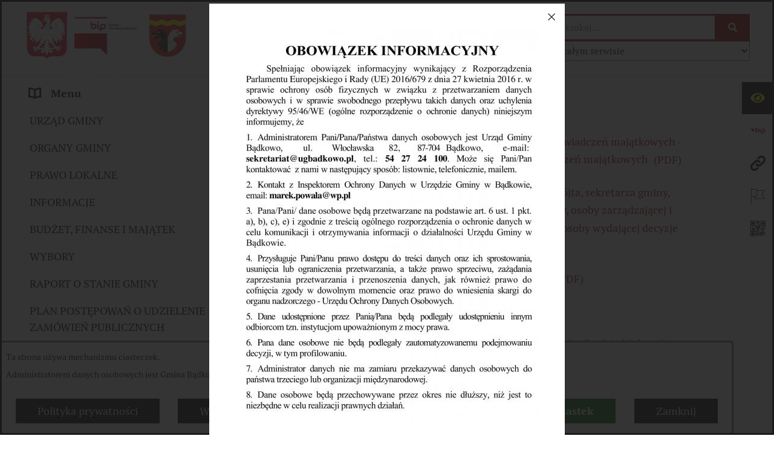

--- FILE ---
content_type: text/html; charset=utf-8
request_url: https://www.bip.badkowo.ug.gov.pl/312,wzory-oswiadczen-majatkowych
body_size: 29422
content:
<!DOCTYPE html>
<HTML LANG="pl" DIR="ltr">
<HEAD>
<BASE href="https://www.bip.badkowo.ug.gov.pl/">
<META HTTP-EQUIV="content-type" CONTENT="text/html; charset=utf-8">
<META NAME="description" CONTENT="Biuletyn Informacji Publicznej Gminy Bądkowo, Dane teleadresowe i informacje ogólne urzędów i władz gminnych">
<META NAME="keywords" CONTENT="Bądkowo, Bądkowa, Badkowo, BiP Bądkowo">
<META NAME="robots" CONTENT="index,follow,archive">
<META NAME="generator" CONTENT="bip.net v7.32 | extranet internet creator | www.extranet.pl">
<META NAME="viewport" CONTENT="width=device-width, initial-scale=1">
<TITLE>BIULETYN INFORMACJI PUBLICZNEJ Gmina Bądkowo</TITLE>
<LINK REL="manifest" HREF="https://www.bip.badkowo.ug.gov.pl/manifest.webmanifest">
<LINK REL="stylesheet" HREF="css,css/system_default.css" MEDIA="all" TYPE="text/css" INTEGRITY="sha256-+NesxqEGT2Mnb5VXyW96eR1d8I49837uL19TfRVNQSE=" CROSSORIGIN="anonymous">
<LINK REL="stylesheet" HREF="css,css/print.css" MEDIA="print" TYPE="text/css" INTEGRITY="sha256-Qlz0DVdb8K1GlbtsuapZOdSeQ+7IYY8ELlghlHFDH8w=" CROSSORIGIN="anonymous">
<LINK REL="stylesheet" HREF="https://www.bip.badkowo.ug.gov.pl/css,skory/default/style.css" MEDIA="all" TYPE="text/css">
<LINK REL="icon" HREF="https://www.bip.badkowo.ug.gov.pl/favicon.ico" TYPE="image/x-icon">
<LINK REL="search" HREF="https://www.bip.badkowo.ug.gov.pl/redir,opensearch?jezyk=1" TYPE="application/opensearchdescription+xml">
<LINK REL="home" HREF="https://www.bip.badkowo.ug.gov.pl/">
<LINK REL="stylesheet" HREF="css,js/fancybox3/jquery.fancybox.min.css" MEDIA="all" TYPE="text/css" INTEGRITY="sha256-Vzbj7sDDS/woiFS3uNKo8eIuni59rjyNGtXfstRzStA=" CROSSORIGIN="anonymous">
<LINK REL="stylesheet" HREF="css,js/datatables/jquery.datatables.css" MEDIA="all" TYPE="text/css" INTEGRITY="sha256-LBdcGBvtLXuOq7xLyqkjsKqZ1ncoD7jBKAtoJEa/33k=" CROSSORIGIN="anonymous">
<LINK REL="stylesheet" HREF="css,js/bootstrap-datetimepicker/bootstrap-datetimepicker.css" MEDIA="all" TYPE="text/css" INTEGRITY="sha256-BN3xkkUFZ6aN6GI2rfwo9QnkBljHohaWaA4rAfyiU8k=" CROSSORIGIN="anonymous">
<LINK REL="stylesheet" HREF="css,webfonts/system-font/css/system-icons.css" MEDIA="all" TYPE="text/css" INTEGRITY="sha256-k6tC61qLyGp4U7JO67Yn6ETh0f1sHJP4P7ZynCl5x88=" CROSSORIGIN="anonymous">
<LINK REL="stylesheet" HREF="css,webfonts/system-font/css/system-icons-codes.css" MEDIA="all" TYPE="text/css" INTEGRITY="sha256-l5SylbTnc/8xFKz3vgTmbUzNEGLTerC/CcyK4Q27Ow8=" CROSSORIGIN="anonymous">
<LINK REL="stylesheet" HREF="css,webfonts/system-filetypes/css/style.css" MEDIA="all" TYPE="text/css" INTEGRITY="sha256-SLQmC9y3RqHCRRMqS7Jp5stGydJiNOnhiF5IF1IqFkM=" CROSSORIGIN="anonymous">
<LINK REL="image_src" HREF="https://www.bip.badkowo.ug.gov.pl/jpg,skory/site_thumb.jpg">
<LINK REL="stylesheet" HREF="css,skory/js/malihu-custom-scrollbar/jquery.mCustomScrollbar-STRICT.css" MEDIA="screen" TYPE="text/css" INTEGRITY="sha256-Lhi9tLTMJgvUTGrrolMU5fofxyrum6k7ZJ9VSJPx3jQ=" CROSSORIGIN="anonymous">
<SCRIPT SRC="redir,load_javascripts" INTEGRITY="sha256-72roB4je/6OEcLQveiqqLrT6EAX7TB9/mn4WvWoEM8Q=" CROSSORIGIN="anonymous"></SCRIPT>
<SCRIPT SRC="js,skory/js/media.match.min.js"></SCRIPT>
<SCRIPT SRC="js,skory/js/enquire.min.js"></SCRIPT>
<SCRIPT SRC="js,skory/js/focus-visible/focus-visible.js" INTEGRITY="sha256-KV3ikiJBtCOD3ic0rXHVgc+xz+C1aKdSpiAXp9DRSXc=" CROSSORIGIN="anonymous"></SCRIPT>
<SCRIPT SRC="js,skory/js/malihu-custom-scrollbar/jquery.mousewheel.min.js" INTEGRITY="sha256-jnOjDTXIPqall8M0MyTSt98JetJuZ7Yu+1Jm7hLTF7U=" CROSSORIGIN="anonymous"></SCRIPT>
<SCRIPT SRC="js,skory/js/malihu-custom-scrollbar/jquery.mCustomScrollbar.min.js" INTEGRITY="sha256-fa+00jUVlKxQh/Vg7XfuK8u8VcTSDKNJg2wgf0QoWNc=" CROSSORIGIN="anonymous"></SCRIPT>
<SCRIPT SRC="js,skory/js/jquery.OpenHideBox.js" INTEGRITY="sha256-N6Vj5wprOqZKchixSjwoR4AGJu/ZWFenKwJl49+iHhk=" CROSSORIGIN="anonymous"></SCRIPT>
<SCRIPT SRC="js,skory/js/jquery.cookie.min.js" INTEGRITY="sha256-PIoKiDU9vCSJX4V+VKrrSC4jcxDRFsMH16HPcvLNnYI=" CROSSORIGIN="anonymous"></SCRIPT>
<SCRIPT><!--//--><![CDATA[//><!--
function dataTablesInit(selector){
	var counter=0;
	var objectsTable=new Array;
	$(selector).each(function(){
		var isSort = $(this).is('.sortuj,.sortable');
		var isSzukaj = $(this).hasClass('szukaj');
		var isWszystko = $(this).hasClass('wszystko');
		var isNieInfo = $(this).hasClass('nieinfo'); // działa jedynie na wykazach stronicowanych
		if ($('thead th.sortasc, thead th.sortdesc', this).length==0) {
			_order=[];
		} else {
			_order=[
				[
					($('thead th.sortasc, thead th.sortdesc', this).index()),
					(($('thead th.sortdesc', this).length==0) ? 'asc' : 'desc')
				]
			];
		}
		objRef=$(this).DataTable({
			'oLanguage': {
				'sUrl': 'txt,js/datatables/lang/1.txt'
			},
			'responsive': true,
			'bSortClasses': false,
			'bPaginate': !isWszystko,
			'iDisplayLength': isWszystko ? -1 : 25,
			'bInfo': (!isWszystko && !isNieInfo),
			'bFilter': isSzukaj,
			'sDom': 'Rlfrtip',
			'bSort': isSort,
			'order': _order,
			'stateSave': true,
			'fnDrawCallback': function(oSettings, json) {
				// wyłączenie sortowania/wyszukiwania dla kolumn <th> z klasą nosort/nosearch
				$(this).find('thead th').each( function (key, value) {
					if ($(this).hasClass('nosort')) {
						oSettings.aoColumns[key].bSortable=false;
						$(this).removeClass(oSettings.oClasses.sSortAsc+' '+oSettings.oClasses.sSortDesc+' '+oSettings.aoColumns[key].sSortingClass);
						$(this).addClass( oSettings.oClasses.sSortableNone );
					}
					if ($(this).hasClass('nosearch')) {
						oSettings.aoColumns[key].bSearchable=false;
					}
				} );
			}
		});
		objectsTable[counter]=objRef;
		counter++;
	});
	return objectsTable;
}
function UserConsentShow() {
			$.fancybox.close();
			$.fancybox.open({
				src: '#user_consentBox',
				type: 'inline'
			});
		}
function UserConsentClose() {
			$.fancybox.close();
		}
function isDefaultFontSize() {
        return ($('#mainWrapper.fontsize_big').length > 0 || $('#mainWrapper.fontsize_bigger').length > 0 ) ? false : true;
    }
function showHideSection(selector, time) {
                            time = typeof time !== 'undefined' ? time : 500;

                            $(selector).on('click',function(e){
                                e.preventDefault();

                                // save hidden
                                var id = $(this).parent().parent().attr('id');

                                if($(this).hasClass('collapsed')) {
                                    if (bipSections.indexOf(id) >= 0){
                                        bipSections.splice(bipSections.indexOf(id), 1);
                                    }
                                } else {
                                    if (bipSections.indexOf(id) == -1){
                                        bipSections.push(id);
                                    }
                                }

                                $.cookie(
                                    'bipSections',
                                    JSON.stringify(bipSections),
                                    {
                                        SameSite: 'Strict'
                                    }
                                );

                                // show/hide
                                $(this).toggleClass('collapsed');
                                $('.indicator.ikona', this).toggleClass('icon-angle-down icon-angle-right');
                                $(this).parents('.wrapperSection')
                                    .find('.boxjs')
                                        .stop(true, false)
                                        .slideToggle(time);

                                let aria_label = ($(this).hasClass('collapsed')) ? $(this).attr('aria-label').replace(/^Ukryj/, 'Wyświetl') : $(this).attr('aria-label').replace(/^Wyświetl/, 'Ukryj');
                                let aria_expanded = ($(this).hasClass('collapsed')) ? 'false' : 'true';

                                $(this)
                                    .attr('aria-label', aria_label)
                                    .attr('aria-expanded', aria_expanded);
                            });
                        }
function menuSectionDummyRecalculate() {
                                var width = ($(window).width() - 1200)/2;
                                width = Math.round(width);

                                if (width < 0) {
                                    width = 0;
                                }
                                $('#wrapperSectionMenu .header .dummy').css({
                                    'width' : width+'px',
                                    'left' : -width+'px'
                                });
                            }
function bannersDummyRecalculate() {
                            var width = ($(window).width() - 1200)/2;
                            width = Math.round(width);

                            if (width < 0) {
                                width = 0;
                            }
                            $('#wrapperSectionBannersLeft .dummy').css({
                                'width' : width+'px',
                                'left' : -width+'px'
                            });
                        }
function sectionNavDummyRecalculate() {
                                    var width = ($(window).width() - 1200)/2;
                                    width = Math.round(width);

                                    if (width < 0) {
                                        width = 0;
                                    }
                                    $('#wrapperSectionNav .dummy').css({
                                        'width' : width+'px',
                                        'right' : -width+'px'
                                    });
                                }
function ToplayerTrigger() {
			$.fancybox.open({
				src: '#adToplayer',
				type: 'inline'
			});
		}
function menuShrink() {
			var scroll = $(window).scrollTop();
			var menu = $('#wrapperSectionHeader');
			var menuDummy = $('#wrapperSectionHeaderDummy');
			if (scroll == 0 && menu.hasClass('small')) {
				menu.removeClass('small');
				menuDummy.removeClass('small');
			}

			if (scroll > 0 && !menu.hasClass('small')) {
				menu.addClass('small');
				menuDummy.addClass('small');
			}
		}
		function wrapperSectionHeaderRecalculateHeight() {
			var _height=$('#wrapperSectionHeader').height();
			$('#wrapperSectionHeaderDummy').height(_height);
		}
window.onload = function(e) { 
if (window.location.hash.length>1) {
        var offset = $('#wrapperSectionHeader').height();
        if (
            typeof(window.matchMedia)!='undefined' &&
            window.matchMedia('screen and (max-width: 1200px)').matches
        ) {
            offset = 0;
        }
        scrollToSection(window.location.hash, offset, 500);
    }

		var gotoTopShow = 0;
		var lastScrollTop = 0;

		/**
		 * show/hide goto top button depending on scroll direction
		 */
		function gotoTop() {
			var scrollTop = $(this).scrollTop();
			var $gotoTop=$('#wrapperSectionGotoTop .gotoTop a');

			if (Math.abs(scrollTop - lastScrollTop) > 50) {

				// downscroll code
				if (scrollTop > lastScrollTop){
					if(gotoTopShow==0) {
						$gotoTop.toggleClass('show');
						gotoTopShow=1;
					}
				}
				// upscroll code
				else {
					if(gotoTopShow==1) {
						$gotoTop.toggleClass('show');
						gotoTopShow=0;
					}
				}

				lastScrollTop = scrollTop;

			}
		}

		// bind to scroll event
		$(window).on('scroll', gotoTop);

		// click goto top button action
		$('#wrapperSectionGotoTop .gotoTop a').on('click',function(e){
			e.preventDefault();
			scrollToSection('body', 0, 500);
			$(this).blur();
		});
	
 }
//--><!]]></SCRIPT>
<STYLE><!--/*--><![CDATA[/*><!--*/
html,body,select,input,textarea,button { font-size: 18px; }
.predef { font-size: 1.4em; }
#wrapperSectionHeader .header .logo {background-image: url('grafika,miniatura,109,herb-gminy-badkowo.png');}
.contactWidth3333 {width:33.33%;}
#adToplayer {z-index:9999;}
@media (prefers-color-scheme: dark) {
#wrapperSectionWCAG li._option_darkmode_switch_off { display: block !important; }


		html,
		body,
		.shortcut-box__link,
		#wrapperSectionStickyIcons .button,
		#wrapperSectionStickyIcons .contentHide .btn-close,
		#wrapperSectionStickyIcons .button .button_text_hide,
		.fontsize_big #wrapperSectionStickyIcons .button .button_text_hide,
		.fontsize_bigger #wrapperSectionStickyIcons .button .button_text_hide,
		#wrapperSectionSearch input:hover,
		#wrapperSectionSearch button:hover,
		#wrapperSectionSearch .searchPlace_select,
		#fotokodBox .close a,
		#wrapperSectionMenu .menu .item0:hover ~ .btn-toggle,
		#wrapperSectionMenu .menu .item0.selected ~ .btn-toggle,
		#wrapperSectionPoll .ankieta_submit_button:hover,
		#wrapperSectionNewsletter .inputEmail,
		#wrapperSectionNewsletter .inputSubmit:hover,
		#wrapperSectionIntranet input[type=text],
		#wrapperSectionIntranet input[type=password],
		#wrapperSectionIntranet button[type=submit]:hover,
		#wrapperSectionIntranet button[type=reset]:hover,
		#wrapperSectionIntranet input[type=submit]:hover,
		#wrapperSectionIntranet input[type=reset]:hover,
		#wrapperSectionCalendar .kalendarium2_tab .kalendarium2_dzis,
		#wrapperSectionCalendar .kalendarium2_tab .kalendarium2_header_weekend,
		#wrapperSectionCalendar .kalendarium2_tab .kalendarium2_weekend,
		#wrapperSectionPageContent input:hover,
		#FeedbackLinkBox input:hover,
		#wrapperSectionPageContent textarea:hover,
		#FeedbackLinkBox textarea:hover,
		.fancybox-content,
		table.tabela_krawedzie caption,
		#wrapperSectionPageContent .dataTables_filter label input,
		.user_info_button, .user_consent_button {
			color: #fff;
			background-color: #000;
		}

		#wrapperSectionContent .column .dark .header a,
		#wrapperSectionStickyIcons .button .button_text_hide,
		#wrapperSectionStickyIcons .contentHide .btn-close:hover,
		#wrapperSectionSearch #searchSubmit:hover,
		#fotokodBox .close a:hover,
		#wrapperSectionGotoUrl a:hover,
		#wrapperSectionPoll .ankieta_submit_button,
		#wrapperSectionNewsletter .inputSubmit,
		#wrapperSectionIntranet button[type=submit],
		#wrapperSectionIntranet button[type=reset],
		#wrapperSectionIntranet input[type=submit],
		#wrapperSectionIntranet input[type=reset],
		#wrapperSectionCalendar .kalendarium2_tab .kalendarium2_wydarzenia a,
		#wrapperSectionQuickLinks a:hover,
		#wrapperSectionImportantNews .btn__button:hover,
		.user_info_refuse_button, .user_info_accept_button,
		.user_consent_refuse_button, .user_consent_accept_button {
			color: #000;
			background-color: #fff;
		}

		#wrapperSectionStickyIcons .button.wcag {
			background-color: #F8F12E;
			color: #000;
		}
		#wrapperSectionStickyIcons .button.wcag:focus {
			background-color: #000;
			color: #F8F12E;
		}

		#wrapperSectionStickyIcons .button.jezyk_migowy,
		#wrapperSectionStickyIcons .button.gluchoniemi {
			background-color: #fff;
			color: #191b8a;
		}

		#wrapperSectionStickyIcons .button.jezyk_migowy,
		#wrapperSectionStickyIcons .button.jezyk_migowy:focus,
		#wrapperSectionStickyIcons .button.gluchoniemi,
		#wrapperSectionStickyIcons .button.gluchoniemi:focus {
			background-color: #191b8a;
			color: #fff;
		}
		

		.js-focus-visible .focus-visible {
			outline-color: #fff;
		}

		#wrapperSectionHeader .header a,
		#wrapperBipTop .bip,
		#wrapperSectionSearch #searchInput:hover,
		#wrapperSectionMenu .menu a,
		#wrapperSectionMenu .menu1 .item1:hover .ikona,
		#wrapperSectionMenu .menu1 .item1.selected .ikona,
		#importantSites .promo_box_link,
		#importantSites .promo_box_link:hover .ikona,
		.column #wrapperSectionBannersLeft .box,
		#wrapperSectionCalendar .boxList,
		#wrapperSectionNav a,
		#wrapperSectionNav li > span.last,
		#wrapperSectionImportantNews .btn__button,
		#wrapperSectionContact a,
		#wrapperSectionTagCloud a,
		#wrapperSectionFooter a,
		#wrapperSectionPageContent fieldset,
		#wrapperSectionSiteMetrics,
		#wrapperSectionStickyIcons .contentHide,
		#FeedbackLinkBox,
		#FeedbackLinkBox fieldset,
		#fotokodBox,
		.zaloba #wrapperBipTop .bip .ikona,
		.zaloba #wrapperSectionStickyIcons .button.bip,
		.dataTables_filter label {
			color: #fff;
		}

		#wrapperSectionGrafika .goToContent button:hover,
		#wrapperSectionContent .column .header .headerBtn:hover,
		#wrapperSectionContent .column .dark .box,
		#wrapperSectionStickyIcons .contentHide,
		.fontsize_big #wrapperSectionStickyIcons .stickyIconsButton:hover,
		.fontsize_bigger #wrapperSectionStickyIcons .stickyIconsButton:hover,
		#wrapperSectionMenu .menu .item0.selected:hover,
		#wrapperSectionPoll .ankieta_wyniki_odpowiedz,
		#wrapperSectionCalendar.dark .kalendarium2_tab .kalendarium2_weekend.kalendarium2_dzis,
		#wrapperSectionGotoTop .gotoTop a:hover,
		#wrapperSectionPageContent input[type=submit]:hover,
		#wrapperSectionPageContent input[type=reset]:hover,
		#FeedbackLinkBox input[type=submit]:hover,
		#wrapperSectionPageContent button:hover,
		#FeedbackLinkBox button:hover,
		.b-bottom .carousel__nav-btn:hover {
			background-color: #fff;
		}

		.shortcut-box__link,
		#wrapperSectionSearch #searchSubmit:hover,
		#wrapperSectionNewsletter .inputEmail:hover,
		#wrapperSectionIntranet input[type=text]:hover,
		#wrapperSectionIntranet input[type=password]:hover,
		#wrapperSectionPageContent input:hover,
		#FeedbackLinkBox input:hover,
		#wrapperSectionPageContent textarea:hover,
		#FeedbackLinkBox textarea:hover,
		.user_info_button, .user_consent_button {
			border-color: #fff;
		}

		#wrapperSectionMenu .menu1 .item1:hover,
		#wrapperSectionMenu .menu1 .item1.selected,
		#importantSites .promo_box_link:hover {
			border-left-color: #fff;
		}

		#wrapperSectionMenu .menu1 .item1:hover,
		#importantSites .promo_box_link:hover,
		#wrapperSectionQuickLinks a {
			border-bottom-color: #fff;
		}

		#wrapperSectionContact .wrapperContent {
			background-color: transparent;
		}

		@media screen and (max-width: 768px) {
			#wrapperSectionStickyIcons .stickyIconsButton:hover {
				background-color: #fff;
			}
		}
		

		#wrapperSectionHeader,
		#wrapperSectionStickyIcons .contentHide.contentHideFullHeight,
		.fontsize_big #wrapperBipTop,
		.fontsize_bigger #wrapperBipTop,
		#wrapperSectionSearch #searchInput,
		#fotokodBox,
		#wrapperSectionPoll .ankieta_wyniki_reszta,
		#wrapperSectionCalendar .kalendarium2_caption .kalendarium2_poprzedni_a:hover::before,
		#wrapperSectionCalendar .kalendarium2_caption .kalendarium2_nastepny_a:hover::before,
		#wrapperSectionCalendar .kalendarium2_tab .kalendarium2_wydarzenia.kalendarium2_dzis a,
		#FeedbackLinkBox {
			background-color: #000;
		}

		#wrapperSectionImportantNews .header,
		#wrapperSectionGotoUrl a,
		#wrapperSectionSearch #searchSubmit,
		#wrapperSectionGrafika .goToContent button,
		#wrapperSectionContent .column .header .headerBtn,
		#wrapperSectionContent .column .box,
		.fontsize_big #wrapperSectionStickyIcons .stickyIconsButton,
		.fontsize_bigger #wrapperSectionStickyIcons .stickyIconsButton,
		#wrapperSectionSearch input,
		#wrapperSectionMenu .btn-toggle,
		#wrapperSectionMenu .menu .item0:hover,
		#wrapperSectionMenu .menu .item0.selected,
		.fontsize_big #wrapperSectionMenu .headerBtn-mobile,
		.fontsize_bigger #wrapperSectionMenu .headerBtn-mobile,
		#wrapperSectionNewsletter a,
		#wrapperSectionIntranet a,
		#wrapperSectionCalendar .kalendarium2_caption a,
		#wrapperSectionCalendar .kalendarium2_tab .kalendarium2_weekend.kalendarium2_dzis,
		#wrapperSectionCalendar .kalendarium2_tab .kalendarium2_weekend.kalendarium2_dzis a,
		.fontsize_big #wrapperSectionNav > h2,
		.fontsize_bigger #wrapperSectionNav > h2,
		#wrapperSectionGotoTop .gotoTop a,
		#wrapperSectionPageContent input[type=submit],
		#wrapperSectionPageContent input[type=reset],
		#FeedbackLinkBox input[type=submit],
		#wrapperSectionPageContent button,
		#FeedbackLinkBox button,
		.b-bottom .carousel__nav-btn {
			color: #000;
		}

		#wrapperSectionCalendar .kalendarium2_caption .kalendarium2_poprzedni_a::before,
		#wrapperSectionCalendar .kalendarium2_caption .kalendarium2_nastepny_a::before,
		#wrapperSectionGotoTop .gotoTop a {
			border-color: #000;
		}

		.fontsize_big #wrapperSectionStickyIcons .wrapperSectionStickyIconsBox,
		.fontsize_bigger #wrapperSectionStickyIcons .wrapperSectionStickyIconsBox,
		.fontsize_big #wrapperSectionMenu .box_menu,
		.fontsize_bigger #wrapperSectionMenu .box_menu {
			background-color: rgba(0, 0, 0, 0.9);
		}

		@media screen and (max-width: 768px) {

			#wrapperSectionStickyIcons .wrapperSectionStickyIconsBox,
			#wrapperSectionMenu .box_menu {
				background-color: rgba(0, 0, 0, 0.9);
			}
			#wrapperBipTop {
				background-color: #000;
			}
			#wrapperSectionStickyIcons .stickyIconsButton,
			#wrapperSectionMenu .headerBtn-mobile {
				color: #000;
			}
		}

		@media screen and (max-width: 568px) {
			#wrapperSectionNav > h2 {
				color: #000;
			}
		}
		

			#wrapperSectionQuickLinks {
				background-color: #d2d2d2;
			}

			#wrapperSectionGrafika .goToContent button:hover > span:last-child,
			#wrapperSectionContent .column .dark .header a,
			#wrapperSectionCalendar.dark .kalendarium2_caption,
			.zaloba #wrapperSectionGrafika .goToContent button:hover > span:last-child,
			.zaloba #wrapperSectionContent .column .dark .header a,
			.zaloba #wrapperSectionContent .column .dark .header .ikona,
			.zaloba #wrapperSectionCalendar.dark .kalendarium2_caption {
				border-color: #d2d2d2;
			}
			

			#StopkaPozycjonujaca {
				color: #aaa !important;
			}
			

			#wrapperSectionContent .aside::after,
			#wrapperSectionContent .mainContent::after,
			.szukaj_belka_fraza {
				background-color: #1e1e1e;
			}
			
			#wrapperSectionHeader {
				border-bottom-color: #1e1e1e;
			}
			#wrapperSectionStickyIcons .button .ikona,
			#wrapperSectionStickyIcons .contentHide.contentHideFullHeight,
			#wrapperSectionStickyIcons .contentHide .btn-close-wrapper,
			#fotokodBox.slideVisible,
			#fotokodBox .close,
			#wrapperSectionMenu .menu .menuItemSeparator,
			#importantSites.slideVisible,
			#wrapperSectionBannersLeft .dummy,
			#wrapperSectionNav,
			#wrapperSectionNav .dummy,
			#wrapperSectionImportantNews .box,
			.wrapperSectionContentBox .box,
			.wrapperSectionContentBox .metryka_li,
			#FeedbackLinkBox.slideVisible {
				border-color: #1e1e1e;
			}
			

			.szukaj_belka,
			#wrapperSectionSearch #searchInput:hover,
			#wrapperSectionBannersLeft .dummy,
			#wrapperSectionCalendar .boxList,
			.system_metryka .system_metryka_pozycja:nth-child(odd),
			.rejestr_zmian_tresc li:nth-of-type(2n+1),
			#wrapperSectionContact,
			#wrapperSectionQuickLinks,
			.zaloba .szukaj_belka,
			.zaloba #wrapperSectionSearch #searchInput:hover,
			.zaloba #wrapperSectionBannersLeft .dummy,
			.zaloba #wrapperSectionCalendar .boxList,
			.zaloba #wrapperSectionContact {
				background-color: #060606;
			}
			

			.red {
				color: #e61e21;
			}
			.przetargi_przebieg,
			.przetargi_tytul,
			.przetargi_lista_pozycja_parzysta {
				background-color: #070707;
			}
			.przetargi_lista_pozycja_nieparzysta {
				background-color: #171717;
			}
			.rejestr_zmian_naglowek {
				background-color: #000;
			}
			.search__tips, .search__link {
				color: #fff;
				background-color: #000;
				border-color: #fff;
			}
			.tip__link,
			.tip__url,
			.tip__snippet {
				color: #fff;
			}
			.tip__link:focus, .tip__link:hover {
				color: #000;
				background-color: #e8e8e8;
			}
			.tip__link:focus .tip__url, .tip__link:hover .tip__url,
			.tip__link:focus .tip__snippet, .tip__link:hover .tip__snippet {
				color: #000;
			}
			

			#wrapperSectionWCAG li a {
				color: #000;
				background-color: #f8f12e;
			}
			#wrapperSectionWCAG li a:focus,
			#wrapperSectionWCAG li a:hover {
				color: #f8f12e;
				background-color: #000;
			}

			#wrapperSectionStickyIcons .button.bip {
				color: #fff;
			}

			#mainWrapper.skora_zaloba #wrapperSectionHeader .header .zaloba span {
				background-image: url('../../png,skory/default/images/kir-white.png');
			}

			.wrapperSectionContentBox .metryka_li .metryczka_obiektu_sekcja:nth-child(2n+1) {
				background-color: #0d0d0d;
			}
			
}
@media (prefers-color-scheme: dark) {
.wyroznienie { color: #E61E21 !important; }
#StopkaPozycjonujaca a { color: #E61E21 !important; }
a:focus,
		input:focus,
		textarea:focus,
		button:focus {
			outline-color: #E61E21;
		}
#PageContent a,
		#wrapperSectionBannersLeft .box a,
		.news_wyswietl_wiecej_link,
		.szukaj_wyswietl_wiecej_link,
		.wyswietl_wiecej_link,
		.wyswietl_wstecz_link,
		#wrapperSectionCalendar .kalendarium2_tab .kalendarium2_wydarzenia.kalendarium2_dzis a,
		#wrapperSectionCalendar .boxList a,
		#wrapperSectionNav a:hover,
		#wrapperSectionNav a:focus,
		#wrapperSectionImportantNews a.news_link,
		.wrapperSectionBanners a,
		#wrapperSectionPageContent a,
		.wrapperSectionContentBox a,
		.news_box.news_wyrozniony,
		#wrapperSectionMenu .menu1 .item1 .ikona,
		#importantSites .promo_box_link .ikona,
		#wrapperSectionCalendar .kalendarium2_caption .kalendarium2_poprzedni_a:focus::before,
		#wrapperSectionCalendar .kalendarium2_caption .kalendarium2_poprzedni_a:hover::before,
		#wrapperSectionCalendar .kalendarium2_caption .kalendarium2_nastepny_a:focus::before,
		#wrapperSectionCalendar .kalendarium2_caption .kalendarium2_nastepny_a:hover::before {
			color: #E61E21;
		}
#wrapperSectionGrafika .goToContent button,
		#wrapperSectionContent .column .header .headerBtn,
		#wrapperSectionContent .column .dark .header .headerBtn:hover .ikona,
		#wrapperSectionContent .column .dark .header .headerBtn:focus .ikona,
		#wrapperSectionContent .column .box,
		#wrapperSectionMenu .menu .item0:hover,
		#wrapperSectionMenu .menu .item0:focus,
		#wrapperSectionMenu .menu .item0.selected,
		#importantSites ul li:nth-child(even) a,
		#wrapperSectionPoll.dark .ankieta_submit_button:hover,
		#wrapperSectionPoll.dark .ankieta_submit_button:focus,
		#wrapperSectionPoll.dark .ankieta_wyniki_odpowiedz,
		#wrapperSectionNewsletter.dark .inputSubmit,
		#wrapperSectionSearch #searchSubmit,
		#wrapperSectionMenu .btn-toggle,
		#wrapperSectionMenu .headerBtn-mobile,
		#wrapperSectionGotoUrl a,
		#wrapperSectionImportantNews .btn__button,
		.b-bottom .carousel__nav-btn {
			background-color: #E61E21;
		}
@media screen and (max-width: 568px) {
			#wrapperSectionSearch > h2,
			#wrapperSectionNav > h2,
			#FeedbackLinkBox h2 {
				background: #E61E21;
			}
		}
#wrapperSectionMenu .menu .item1.current,
		#wrapperSectionSearch #searchInput,
		#wrapperSectionSearch #searchSubmit,
		#wrapperSectionNewsletter.dark .inputEmail:hover,
		#wrapperSectionNewsletter.dark .inputEmail:focus,
		#wrapperSectionIntranet.dark input[type=text]:focus,
		#wrapperSectionIntranet.dark input[type=password]:focus,
		#wrapperSectionIntranet.dark input[type=text]:hover,
		#wrapperSectionIntranet.dark input[type=password]:hover {
			border-color: #E61E21;
		}
#wrapperSectionStickyIcons .button,
		#wrapperSectionMenu .menu1 .item1,
		#importantSites .promo_box_link {
			border-left-color: #E61E21;
		}
#wrapperSectionIntranet.dark button[type=submit]:hover,
		#wrapperSectionIntranet.dark button[type=reset]:hover,
		#wrapperSectionIntranet.dark input[type=submit]:hover,
		#wrapperSectionIntranet.dark input[type=reset]:hover,
		#wrapperSectionIntranet.dark input[type=submit]:focus,
		#wrapperSectionIntranet.dark input[type=reset]:focus,
		#wrapperSectionCalendar .kalendarium2_tab .kalendarium2_weekend.kalendarium2_dzis,
		#wrapperSectionCalendar.dark .kalendarium2_tab .kalendarium2_wydarzenia a,
		#wrapperSectionCalendar .kalendarium2_tab .kalendarium2_weekend.kalendarium2_dzis a,
		#wrapperSectionImportantNews .header,
		#wrapperSectionSiteMetrics,
		#wrapperSectionGotoTop .gotoTop a,
		#wrapperSectionPageContent input[type=submit],
		#wrapperSectionPageContent input[type=reset],
		#FeedbackLinkBox input[type=submit],
		#wrapperSectionPageContent button,
		#FeedbackLinkBox button {
			background-color: #E61E21;
		}
#wrapperSectionStickyIcons .stickyIconsButton {
			background-color: #E61E21;
		}
.js-focus-visible .user_info_button.focus-visible,
		.js-focus-visible .user_consent_button.focus-visible {
			outline-color: #E61E21 !important;
		}
		.fancybox-container a {
			color: #E61E21;
		}
}
@media (prefers-color-scheme: dark) {
#wrapperSectionGrafika .goToContent button > span:last-child {
			border-left-color: #FF2125;
		}
#wrapperSectionContent .column .box {
			border-top-color: #FF2125;
		}
#wrapperSectionContent .column .header a.headerLink {
			border-bottom-color: #FF2125;
			border-top-color: #FF2125;
		}
#wrapperSectionContent .column .header .ikona {
			border-left-color: #FF2125;
		}
#wrapperSectionContent .column .dark .header a:hover,
		#wrapperSectionContent .column .dark .header a:focus {
			border-color: #FF2125;
		}
#wrapperSectionCalendar .kalendarium2_caption {
			border-bottom-color: #FF2125;
		}
}
@media (prefers-color-scheme: dark) {
#wrapperSectionHeader .header .logoBIP.logo-wariant-podstawowy { background-image: url('png,skory/default/images/logoBIP-kontra.png'); }
#wrapperSectionHeader .header .logoBIP.logo-wariant-pomniejszenie1 { background-image: url('png,skory/default/images/logoBIP-pomniejszenie1-kontra.png'); }
#wrapperSectionHeader .header .logoBIP.logo-wariant-pomniejszenie2 { background-image: url('png,skory/default/images/logoBIP-pomniejszenie2-kontra.png'); }
#wrapperSectionHeader .header .logoBIP.logo-wariant-uproszczenie { background-image: url('png,skory/default/images/logoBIP-uproszczenie-kontra.png'); }
.mCS-minimal-dark.mCSB_scrollTools .mCSB_dragger .mCSB_dragger_bar { background-color: rgba(255,255,255,0.2) !important; }
}

			html,
			body,
			button,
			input,
			select,
			textarea {
				font-family: 'PT Serif', 'PT Sans' !important;
			}
		
			@font-face {
				font-family: 'PT Serif';
				src: url('eot,skory/webfont/pt_serif/PTF55F-webfont.eot');
				src: url('eot,skory/webfont/pt_serif/PTF55F-webfont.eot?#iefix') format('embedded-opentype'),
					url('woff,skory/webfont/pt_serif/PTF55F-webfont.woff') format('woff');
				font-weight: 400;
				font-style: normal;

			}

			@font-face {
				font-family: 'PT Serif';
				src: url('eot,skory/webfont/pt_serif/PTF56F-webfont.eot');
				src: url('eot,skory/webfont/pt_serif/PTF56F-webfont.eot?#iefix') format('embedded-opentype'),
					url('woff,skory/webfont/pt_serif/PTF56F-webfont.woff') format('woff');
				font-weight: 400;
				font-style: italic;

			}

			@font-face {
				font-family: 'PT Serif';
				src: url('eot,skory/webfont/pt_serif/PTF75F-webfont.eot');
				src: url('eot,skory/webfont/pt_serif/PTF75F-webfont.eot?#iefix') format('embedded-opentype'),
					url('woff,skory/webfont/pt_serif/PTF75F-webfont.woff') format('woff');
				font-weight: 700;
				font-style: normal;
			}

			@font-face {
				font-family: 'PT Serif';
				src: url('eot,skory/webfont/pt_serif/PTF76F-webfont.eot');
				src: url('eot,skory/webfont/pt_serif/PTF76F-webfont.eot?#iefix') format('embedded-opentype'),
					url('woff,skory/webfont/pt_serif/PTF76F-webfont.woff') format('woff');
				font-weight: 700;
				font-style: italic;
			}
		
/*]]>*/--></STYLE>
</HEAD>
<BODY class="user_info user_consent default subpage">
<section id="user_infoBox" role="alert"><div class="user_infoBox_overlay"></div><form id="user_info_form" action="https://www.bip.badkowo.ug.gov.pl/312,wzory-oswiadczen-majatkowych" method="post"><div><input type="hidden" name="_user_consent_fp" value="6da4c5"></div><div class="user_infoBox_dialog"><div class="user_infoBox_content"><div class="user_infoBox_header"></div><div class="user_infoBox_content_text"><p>Ta strona używa mechanizmu ciasteczek.</p>
<p>Administratorem danych osobowych jest Gmina Bądkowo, ul. Włocławska 82, 87-704 Bądkowo.</p></div><div class="user_infoBox_content_buttons"><span id="user_info_redirect_buttonBox"><button type="submit" name="_user_info_redirect" value="1" class="user_info_button" id="user_info_redirect_button">Polityka prywatności</button></span><span id="user_info_show_profile_buttonBox"><button type="button" class="user_info_button" id="user_info_show_profile_button" aria-controls="user_consentBox">Wyświetl ustawienia zgód</button></span><span id="user_info_accept_buttonBox"><button type="submit" name="_user_consent_all_accept" value="1" class="user_info_button user_info_accept_button" id="user_info_accept_button">Akceptuję tylko niezbędne pliki ciastek</button></span><span id="user_info_closeBox"><button type="button" class="user_info_button user_info_close_button" id="user_info_close">Zamknij</button></span></div></div></div></form></section><section id="user_consentBox" class="system_hide" role="dialog" aria-modal="true" aria-labelledby="user_consentBox_header" aria-describedby="user_consentBox_content_text"><form action="https://www.bip.badkowo.ug.gov.pl/312,wzory-oswiadczen-majatkowych" method="post" id="user_consent_form"><div><input type="hidden" name="_user_consent_fp" value="6da4c5"></div><h2 class="user_consentBox_header" id="user_consentBox_header">Ustawienia zgód</h2><div class="user_consentBox_content"><div class="user_consentBox_content_text" id="user_consentBox_content_text"></div><div class="user_consentBox_content_consent"><div class="user_consent_item"><p class="user_consent_item_name">Pliki ciastek (z ang. cookies) niezbędne do świadczenia usług drogą elektroniczną</p><p class="user_consent_item_opis">Niezbędne pliki ciastek (z ang. cookies) umożliwiają korzystanie z podstawowych funkcji strony internetowej - bez nich nie byłoby możliwe prawidłowe korzystanie z niniejszej strony internetowej.</p><p class="user_consent_item_opis_dodatkowy"><a href="#_user_consent_system_more" class="user_consent_item_opis_dodatkowy_link" role="button" aria-controls="_user_consent_system_more" aria-haspopup="false" aria-expanded="false" data-expanded-true="schowaj wykaz wykorzystywanych ciasteczek" data-expanded-false="wyświetl wykaz wykorzystywanych ciasteczek"><span>wyświetl wykaz wykorzystywanych ciasteczek</span> <span class="system-icon system-icon-down-open"><!--//--></span></a></p><div id="_user_consent_system_more" class="system_hide user_consent_item_opis_dodatkowy_content"><table class="tabela wszystko" style="border-collapse: collapse; border-width: 1px; border-style: solid; width: 100%; border-spacing: 1px;"><caption><strong>Wykaz wykorzystywanych ciastek</strong></caption>
<thead>
<tr>
<th style="border-width: 1px; padding: 5px; width: 8.46033%;" scope="col">Nazwa ciastka</th>
<th style="border-width: 1px; padding: 5px; width: 10.0368%;" scope="col">Dostawca / domena</th>
<th style="border-width: 1px; padding: 5px; width: 8.67052%;" scope="col">Okres przechowywania</th>
<th style="border-width: 1px; padding: 5px; width: 72.8324%;" scope="col">Opis ciastka</th>
</tr>
</thead>
<tbody>
<tr>
<td style="border-width: 1px; padding: 5px; width: 8.46033%;">_nsid</td>
<td style="border-width: 1px; padding: 5px; width: 10.0368%;">serwer hostingowy / bieżąca domena</td>
<td style="border-width: 1px; padding: 5px; width: 8.67052%;">1 dzień</td>
<td style="border-width: 1px; padding: 5px; width: 72.8324%;">Ciastko generowane przez mechanizm CMS na potrzeby obsługi mechanizmu zabezpieczania przed wywołaniami strony przez np. boty rozsyłające spam.</td>
</tr>
<tr>
<td style="border-width: 1px; padding: 5px; width: 8.46033%;">_cp</td>
<td style="border-width: 1px; padding: 5px; width: 10.0368%;">serwer hostingowy / bieżąca domena</td>
<td style="border-width: 1px; padding: 5px; width: 8.67052%;">365 dni</td>
<td style="border-width: 1px; padding: 5px; width: 72.8324%;">Ciastko zapisywane przez mechanizm CMS na potrzeby obsługi wyrażanych zgód przez użytkownika.</td>
</tr>
<tr>
<td style="border-width: 1px; padding: 5px; width: 8.46033%;">PHPSESSID</td>
<td style="border-width: 1px; padding: 5px; width: 10.0368%;">serwer hostingowy / bieżąca domena</td>
<td style="border-width: 1px; padding: 5px; width: 8.67052%;">sesja</td>
<td style="border-width: 1px; padding: 5px; width: 72.8324%;">Ciastko generowane przez aplikacje oparte na języku PHP (identyfikator ogólnego przeznaczenia używany do obsługi zmiennych sesji użytkownika). Zwykle wartość to liczba generowana losowo, sposób jej użycia może być specyficzny dla witryny, ale dobrym przykładem jest utrzymywanie statusu zalogowanego użytkownika między stronami.</td>
</tr>
<tr>
<td style="border-width: 1px; padding: 5px; width: 8.46033%;">fontsize</td>
<td style="border-width: 1px; padding: 5px; width: 10.0368%;">serwer hostingowy / bieżąca domena</td>
<td style="border-width: 1px; padding: 5px; width: 8.67052%;">30 dni</td>
<td style="border-width: 1px; padding: 5px; width: 72.8324%;">Ciastko generowane przez mechanizm CMS na potrzeby obsługi wielkości wyświetlanej czcionki.</td>
</tr>
<tr>
<td style="border-width: 1px; padding: 5px; width: 8.46033%;">jezyk_www</td>
<td style="border-width: 1px; padding: 5px; width: 10.0368%;">serwer hostingowy / bieżąca domena</td>
<td style="border-width: 1px; padding: 5px; width: 8.67052%;">sesja</td>
<td style="border-width: 1px; padding: 5px; width: 72.8324%;">Ciastko generowane przez mechanizm CMS na potrzeby obsługi wersji językowej strony.</td>
</tr>
<tr>
<td style="border-width: 1px; padding: 5px; width: 8.46033%;">licznikX</td>
<td style="border-width: 1px; padding: 5px; width: 10.0368%;">serwer hostingowy / bieżąca domena</td>
<td style="border-width: 1px; padding: 5px; width: 8.67052%;">sesja</td>
<td style="border-width: 1px; padding: 5px; width: 72.8324%;">Ciastko generowane przez mechanizm CMS na potrzeby obsługi podstawowych statystyk odwiedzin strony (zapis X przyjmuje postać liczby).</td>
</tr>
<tr>
<td style="border-width: 1px; padding: 5px; width: 8.46033%;">licznik[X]</td>
<td style="border-width: 1px; padding: 5px; width: 10.0368%;">serwer hostingowy / bieżąca domena</td>
<td style="border-width: 1px; padding: 5px; width: 8.67052%;">15 minut</td>
<td style="border-width: 1px; padding: 5px; width: 72.8324%;">Ciastko generowane przez mechanizm CMS na potrzeby obsługi podstawowych statystyk odwiedzin strony (zapis X przyjmuje postać liczby).</td>
</tr>
<tr>
<td style="border-width: 1px; padding: 5px; width: 8.46033%;">wersja_gui</td>
<td style="border-width: 1px; padding: 5px; width: 10.0368%;">serwer hostingowy / bieżąca domena</td>
<td style="border-width: 1px; padding: 5px; width: 8.67052%;">sesja</td>
<td style="border-width: 1px; padding: 5px; width: 72.8324%;">Ciastko generowane przez mechanizm CMS na potrzeby obsługi wybranej wizualizacji strony.</td>
</tr>
<tr>
<td style="border-width: 1px; padding: 5px; width: 8.46033%;">bnr[X]</td>
<td style="border-width: 1px; padding: 5px; width: 10.0368%;">serwer hostingowy / bieżąca domena</td>
<td style="border-width: 1px; padding: 5px; width: 8.67052%;">od 1 minuty</td>
<td style="border-width: 1px; padding: 5px; width: 72.8324%;">Ciastko generowane przez mechanizm CMS na potrzeby obsługi wyświetlania banerów z ustawionym czasem karencji (zapis X przyjmuje postać liczby).</td>
</tr>
</tbody>
</table></div></div></div></div><div class="user_consentBox_content_buttons"><span id="user_consent_accept_buttonBox"><button type="submit" name="_user_consent_all_accept" value="1" class="user_consent_button user_consent_accept_button" id="user_consent_accept_button">Akceptuję tylko niezbędne pliki ciastek</button></span><span id="user_consent_closeBox"><button type="button" class="user_consent_button" id="user_consent_close">Ukryj okno ustawień</button></span></div></form></section>
<div id="mainWrapper" class="skora_default fontsize_normal">
<div id="shortcut-box" class="shortcut-box"><ul class="shortcut-box__list"><li class="shortcut-box__item"><a class="shortcut-box__link shortcut-box__link--homepage" href="./" accesskey="1">Przejdź do strony głównej</a></li><li class="shortcut-box__item"><a class="shortcut-box__link shortcut-box__link--menu scroll" href="https://www.bip.badkowo.ug.gov.pl/312,wzory-oswiadczen-majatkowych#wrapperSectionMenu" accesskey="2">Przejdź do menu głównego</a></li><li class="shortcut-box__item"><a class="shortcut-box__link shortcut-box__link--content scroll" href="https://www.bip.badkowo.ug.gov.pl/312,wzory-oswiadczen-majatkowych#wrapperSectionPageContent" accesskey="3">Przejdź do treści strony</a></li><li class="shortcut-box__item"><a class="shortcut-box__link shortcut-box__link--service-structure" href="https://www.bip.badkowo.ug.gov.pl/redir,struktura_serwisu" accesskey="4">Przejdź do mapy serwisu</a></li><li class="shortcut-box__item"><a class="shortcut-box__link shortcut-box__link--search scroll" href="https://www.bip.badkowo.ug.gov.pl/312,wzory-oswiadczen-majatkowych#wrapperSectionSearch" accesskey="5">Przejdź do wyszukiwarki</a></li><li class="shortcut-box__item"><a class="shortcut-box__link shortcut-box__link--a11y scroll" href="https://www.bip.badkowo.ug.gov.pl/312,wzory-oswiadczen-majatkowych#wrapperSectionWCAG" accesskey="6">Przejdź do ułatwienia dostępności</a></li><li class="shortcut-box__item"><a class="shortcut-box__link shortcut-box__link--wcag" href="187,zapewnienie-dostepnosci" accesskey="0">ZAPEWNIENIE DOSTĘPNOŚCI</a></li></ul></div><!-- SECTION HEADER -->
<header>

<div class="wrapper nofilter shrinkable small" id="wrapperSectionHeader">    <div class="wrapperContent godlo">
        <div id="wrapperBipTop" class="wrapperBipTop">
            <a class="bip" href="https://www.bip.gov.pl" aria-label="Przejdź do serwisu: https://www.bip.gov.pl">
                <span class="ikona icon icon-bip"><!-- // --></span>
                <span class="bip-text">https://www.bip.gov.pl</span>
            </a>
        </div>
        <div class="table width100">
            <h1 class="tableCell header">
                <a href="./" class="table logo-link" aria-label="Przejdź do strony głównej">
                    <span class="tableCell godlo"><!-- // --></span><span class="tableCell logoBIP logo-wariant-podstawowy"><!-- // --></span><span class="tableCell logo"><!-- // --></span><span class="tableCell nazwa"><span class="big">Biuletyn Informacji Publicznej</span><br><span class="normal">Gmina Bądkowo</span></span>                </a>
            </h1>
                            <div class="tableCell">
                    <!-- SEARCH FORM -->
                    <div id="wrapperSectionSearchOuter" class="wrapperSectionSearchOuter">
                        <div id="wrapperSectionSearch">
                            <h2 class="hide_WCAG">Wyszukiwarka</h2>
                            <form role="search" method="get" id="searchForm" action="redir,szukaj?jezyk=1">
                                <div><input type="hidden" name="szukaj_wyniki" value="1"></div>
                                <div><input type="hidden" name="_session_antiCSRF" value="c5a42ca97eba7731e42dd3abb0e6c3c838aea1beb65f733decce78f38a5c34bda0d50c"></div>                                <fieldset>
                                    <legend class="hide">Wyszukiwarka</legend>
                                    <div class="table width100">
                                        <div class="tableCell searchTerm">
                                            <label for="searchInput" class="hide_WCAG">Szukaj: </label>
                                            <input id="searchInput" type="search" name="szukaj" value="" placeholder="Wyszukaj..." aria-label="wprowadź frazę do wyszukania" required minlength="3">
                                        </div>
                                        <div class="tableCell submit">
                                            <button id="searchSubmit" type="submit" title="szukaj" aria-label="Szukaj wpisaną frazę">
                                                <span class="ikona icon icon-search" aria-hidden="true"><!-- // --></span>
                                                <span class="hide" aria-hidden="true">Szukaj</span>
                                            </button>
                                        </div>
                                    </div>
                                                                            <div class="searchPlace">
                                            <label for="searchPlace_select" class="searchPlace_label hide_WCAG">Szukaj w</label>
                                            <select name="szukaj_w" class="searchPlace_select" id="searchPlace_select">
                                                <option value="" selected>w całym serwisie</option>
                                                <option value="312">na obecnej stronie i jej podstronach</option><option id="szukaj_radio_65" value="65">na stronie &quot;Uchwały&quot;</option>                                            </select>
                                        </div>
                                    
                                </fieldset>
                            </form>
                        </div>
                    </div>
                    <!-- END SEARCH FORM -->
                </div>
                        </div>
    </div>
</div>
<div class="wrapper small" id="wrapperSectionHeaderDummy"></div>
</header>


<!-- END SECTION HEADER -->
<div class="wrapper footer-bg" id="wrapperSectionContent">
    <div class="wrapperContent">
        <div class="row">
            <aside class="aside col column">
            <section id="wrapperSectionStickyIcons" class="
ofilter"><h2 class="hide_WCAG">Odnośniki</h2><button type="button" class="width100 headerBtn stickyIconsButton hc_hide" aria-label="Pokaż odnośniki" aria-haspopup="true" aria-expanded="false" aria-controls="wrapperSectionStickyIconsBox"><span class="ikona icon icon-cogs"><!-- // --></span><span class="hide" aria-hidden="true"> Pokaż odnośniki</span></button><div class="wrapperSectionStickyIconsBox" id="wrapperSectionStickyIconsBox"><div class="iconsWrapper"><ul class="ul"><li class="stickyIconsItem"><a href="https://www.bip.badkowo.ug.gov.pl/312,wzory-oswiadczen-majatkowych#wrapperSectionWCAG" class="wcag button hc_hide" aria-label="Otwórz ułatwienia dostępu" aria-expanded="false" aria-haspopup="true"><span class="ikona icon icon-eye"><!-- // --></span><span class="button_text_hide" role="tooltip"> Ułatwienia dostępu</span></a><div class="contentHide"><div id="wrapperSectionWCAG"><h3 class="hide_WCAG">Ułatwienia dostępu</h3><ul class="ul width100"><li class="wcagA"><a href="/312,wzory-oswiadczen-majatkowych?fontsize=normal" aria-label="wyświetl stronę z domyślną wielkością czcionki; wielkość czcionki aktualnie wybrana" role="switch" aria-checked="true" class="active"><span><span class="ikona icon icon-fontsize-default"><!--//--></span> <span class="label" role="tooltip">domyślna wielkość czcionki</span></span></a></li>
                                                <li class="wcagAA"><a href="/312,wzory-oswiadczen-majatkowych?fontsize=big" aria-label="wyświetl stronę z większą czcionką" role="switch" aria-checked="false"><span><span class="ikona icon icon-fontsize-big"><!--//--></span> <span class="label" role="tooltip">duża wielkość czcionki</span></span></a></li>
                                                <li class="wcagAAA"><a href="/312,wzory-oswiadczen-majatkowych?fontsize=bigger" aria-label="wyświetl stronę z największą czcionką" role="switch" aria-checked="false"><span><span class="ikona icon icon-fontsize-bigger"><!--//--></span> <span class="label" role="tooltip">największa wielkość czcionki</span></span></a></li><li class="wcagHC"><a title="przełącz do: wysoki kontrast; powrót do domyślnej wersji strony zawsze po wybraniu linku 'Graficzna wersja strony' znajdującego się w górnej części witryny" href="./skin,hc"><span><span class="ikona icon icon-adjust"><!-- // --></span> <span class="label" role="tooltip">wysoki kontrast</span></span></a></li><li class="_option_extend_letter_spacing_switch_on"><a href="/312,wzory-oswiadczen-majatkowych?switch_extend_letter_spacing=on" title="przełącznik zmieniający odstęp pomiędzy znakami" role="switch" aria-checked="false"><span><span class="icon icon-extend-letter_spacing-on"><!-- // --></span> <span class="label" role="tooltip">zwiększenie odstępu pomiędzy znakami</span></span></a></li><li class="_option_extend_word_spacing_switch_on"><a href="/312,wzory-oswiadczen-majatkowych?switch_extend_word_spacing=on" title="przełącznik zmieniający odstęp pomiędzy wyrazami" role="switch" aria-checked="false"><span><span class="icon icon-extend-word_spacing-on"><!-- // --></span> <span class="label" role="tooltip">zwiększenie odstępu pomiędzy wyrazami</span></span></a></li><li class="_option_extend_line_height_switch_on"><a href="/312,wzory-oswiadczen-majatkowych?switch_extend_line_height=on" title="przełącznik zmieniający interlinię" role="switch" aria-checked="false"><span><span class="icon icon-extend-line_height-on"><!-- // --></span> <span class="label" role="tooltip">zwiększenie interlinii</span></span></a></li><li class="_option_underline_link_switch_on"><a href="/312,wzory-oswiadczen-majatkowych?switch_underline_link=on" title="przełącznik zmieniający wyświetlanie linków" role="switch" aria-checked="false"><span><span class="icon icon-underline-link-on"><!-- // --></span> <span class="label" role="tooltip">wymuszenie podkreślenia linków</span></span></a></li><li class="_option_darkmode_switch_off"><a href="/312,wzory-oswiadczen-majatkowych?switch_off_darkmode=on" title="przełącznik ciemnego motywu" role="switch" aria-checked="false"><span><span class="icon icon-sun"><!-- // --></span> <span class="label" role="tooltip">wyłącz ciemny motyw</span></span></a></li></ul><div class="floatClear"></div></div></div>
                                <li class="stickyIconsItem hc_hide">
                                    <h3 class="hide_WCAG">Strona Podmiotowa Biuletynu Informacji Publicznej</h3>
                                    <a class="bip button delay" href="https://www.bip.gov.pl" aria-label="Przejdź do strony: https://www.bip.gov.pl">
                                        <span class="ikona icon icon-bip"></span>
                                        <span class="button_text_hide" role="tooltip">https://www.bip.gov.pl</span>
                                    </a>
                                </li>
                                    <li class="stickyIconsItem">
                                        <a class="www button delay external_blank" href="https://www.badkowo.gmina.pl/" aria-label="Przejdź do strony: www.badkowo.gmina.pl">
                                            <span class="ikona icon icon-link-symbol"><!-- // --></span>
                                            <span class="button_text_hide" role="tooltip">www.badkowo.gmina.pl</span>
                                        </a>
                                    </li>
                                        <li class="stickyIconsItem">
                                            <a class="wazne button delay hc_hide" href="https://www.bip.badkowo.ug.gov.pl/312,wzory-oswiadczen-majatkowych#importantSites" aria-label="Otwórz ważne strony" aria-haspopup="true" aria-expanded="false">
                                                <span class="ikona icon icon-flag"></span>
                                                <span class="button_text_hide" role="tooltip">Ważne strony</span>
                                            </a>
                                            <div class="contentHide contentHideFullHeight">
                                                <div id="importantSites">
                                                    <div class="btn-close-wrapper hc_hide">
                                                        <button type="button" class="btn-close">
                                                            <span class="ikona icon icon-times"><!-- // --></span><span class="hide_WCAG"> Zamknij ważne strony</span>
                                                        </button>
                                                    </div>
                                                    <div class="box-scroll">
                                                        <div class="importantSitesBox">
                                                            <h3 class="hide_WCAG">Ważne strony</h3>
                                                            <ul class="promo_box_ul">
<li class="promo_box_li">
<a href="4,zamowienia-publiczne-do-2020-roku" class="promo_box_link"><span class="ikona icon icon-arrow-angle-triangle-right"><!-- // --></span><span class="promo_box_text"> ZAMÓWIENIA PUBLICZNE do 2020 roku</span></a></li>
<li class="promo_box_li">
<a href="226,sprzedaz-i-najem-mienia" class="promo_box_link"><span class="ikona icon icon-arrow-angle-triangle-right"><!-- // --></span><span class="promo_box_text"> SPRZEDAŻ I NAJEM MIENIA</span></a></li>
<li class="promo_box_li">
<a href="65,uchwaly" class="promo_box_link"><span class="ikona icon icon-arrow-angle-triangle-right"><!-- // --></span><span class="promo_box_text"> Uchwały</span></a></li>
<li class="promo_box_li">
<a href="7,zarzadzenia" class="promo_box_link"><span class="ikona icon icon-arrow-angle-triangle-right"><!-- // --></span><span class="promo_box_text"> Zarządzenia</span></a></li>
<li class="promo_box_li">
<a href="2,informacje" class="promo_box_link"><span class="ikona icon icon-arrow-angle-triangle-right"><!-- // --></span><span class="promo_box_text"> INFORMACJE</span></a></li>
</ul>

                                                        </div>
                                                    </div>
                                                </div>
                                            </div>
                                        </li>
                                    <li class="stickyIconsItem">
                                        <a class="fotokod button delay hc_hide" href="./redir,fotokod_link,.png" aria-label="Otwórz fotokod" aria-haspopup="true" aria-expanded="false">
                                            <span class="ikona icon icon-qr-code"></span>
                                            <span class="button_text_hide" role="tooltip">Fotokod tej strony</span>
                                        </a>
                                        <div class="contentHide contentHideFullHeight">
                                            <div id="fotokodBox">
                                                <div class="btn-close-wrapper hc_hide">
                                                    <button type="button" class="btn-close">
                                                        <span class="ikona icon icon-times"><!-- // --></span><span class="hide_WCAG"> Zamknij fotokod</span>
                                                    </button>
                                                </div>
                                                <div class="box-scroll">
                                                    <div class="table width100">
                                                        <div class="tableRow">
                                                            <div class="tableCell header">
                                                                <h3>Fotokod z linkiem do tej strony</h3>
                                                            </div>
                                                        </div>
                                                        <div class="tableRow qr">
                                                            <div class="tableCell qrcode">
                                                                <img src="./redir,fotokod_link,.png" alt="Fotokod">
                                                            </div>
                                                        </div>
                                                    </div>
                                                </div>
                                            </div>
                                        </div>
                                    </li>                            </ul>
                        </div>
                    </div>
                </section>

                                <nav id="wrapperSectionMenu" class="wrapperSection">
                    <h2 class="header">
                        <span class="table width100">
                            <span class="tableCell ikona icon icon icon-book-open"><!-- // --></span>
                            <span class="tableCell headerText">Menu</span>
                                                        <button type="button" id="headerBtn-desktop" class="tableCell headerBtn headerBtn-desktop hc_hide" aria-haspopup="true" aria-expanded="true" aria-controls="box_menu_left">
                                <span class="indicator ikona icon icon-angle-down"><!-- // --></span><span class="hide_WCAG"> Ukryj menu</span>
                            </button>
                                                        <button type="button" id="headerBtn-mobile" class="headerBtn-mobile hc_hide" aria-haspopup="true" aria-expanded="false">
                                <span class="ikona icon icon-bars"><!-- // --></span><span class="hide_WCAG"> Wyświetl menu</span>
                            </button>
                        </span>
                        <span class="dummy"></span>
                    </h2>
                                        <div class="box_menu boxjs" id="box_menu_left" role="navigation">
                        <div id="menuWrapper">	<ul class="ul menu menu0 main__0" role="menubar">
<li class="menuItem submenuItemOff hasSubpages" role="presentation">
                                                <a class="item0 external_self" href="138,urzad-gminy" role="menuitem">URZĄD GMINY</a>		<ul class="ul menu1 main__def" role="menu">
<li class="menuItem submenuItemOff noSubpages" role="presentation">
                                        <a class="item1 external_self" href="./" role="menuitem">
                                            <span class="ikona icon icon-arrow-angle-triangle-right"></span><span class="menuLinkText">Dane urzędu</span>
                                        </a></li>

<li class="menuItem submenuItemOff hasSubpages" role="presentation">
                                        <a class="item1 external_self" href="10,referaty" role="menuitem">
                                            <span class="ikona icon icon-arrow-angle-triangle-right"></span><span class="menuLinkText">Referaty</span>
                                        </a>			<ul class="ul menu1 main__def" role="menu">
<li class="menuItem submenuItemOff noSubpages" role="presentation">
                                        <a class="item1 external_self" href="129,referat-finansowo-budzetowy" role="menuitem">
                                            <span class="ikona icon icon-arrow-angle-triangle-right"></span><span class="menuLinkText">Referat Finansowo-Budżetowy</span>
                                        </a></li>

<li class="menuItem submenuItemOff noSubpages" role="presentation">
                                        <a class="item1" href="130,referat-rozwoju-gospodarczego" role="menuitem">
                                            <span class="ikona icon icon-arrow-angle-triangle-right"></span><span class="menuLinkText">Referat Rozwoju Gospodarczego</span>
                                        </a></li>

<li class="menuItem submenuItemOff noSubpages" role="presentation">
                                        <a class="item1" href="443,referat-ochrony-srodowiska-i-gospodarki-wodnej" role="menuitem">
                                            <span class="ikona icon icon-arrow-angle-triangle-right"></span><span class="menuLinkText">Referat Ochrony Środowiska i Gospodarki Wodnej</span>
                                        </a></li>

<li class="menuItem submenuItemOff noSubpages" role="presentation">
                                        <a class="item1" href="444,referat-organizacyjny-i-spraw-obywatelskich" role="menuitem">
                                            <span class="ikona icon icon-arrow-angle-triangle-right"></span><span class="menuLinkText">Referat Organizacyjny i Spraw Obywatelskich</span>
                                        </a></li>
			</ul>
			</li>

<li class="menuItem submenuItemOff hasSubpages" role="presentation">
                                        <a class="item1 external_self" href="12,samodzielne-stanowiska" role="menuitem">
                                            <span class="ikona icon icon-arrow-angle-triangle-right"></span><span class="menuLinkText">Samodzielne stanowiska</span>
                                        </a>			<ul class="ul menu1 main__def" role="menu">
<li class="menuItem submenuItemOff noSubpages" role="presentation">
                                        <a class="item1 external_self" href="148,skarbnik-gminy" role="menuitem">
                                            <span class="ikona icon icon-arrow-angle-triangle-right"></span><span class="menuLinkText">Skarbnik Gminy</span>
                                        </a></li>

<li class="menuItem submenuItemOff noSubpages" role="presentation">
                                        <a class="item1" href="77,sekretarz-gminy" role="menuitem">
                                            <span class="ikona icon icon-arrow-angle-triangle-right"></span><span class="menuLinkText">Sekretarz Gminy</span>
                                        </a></li>

<li class="menuItem submenuItemOff noSubpages" role="presentation">
                                        <a class="item1" href="238,urzad-stanu-cywilnego" role="menuitem">
                                            <span class="ikona icon icon-arrow-angle-triangle-right"></span><span class="menuLinkText">Urząd Stanu Cywilnego</span>
                                        </a></li>
			</ul>
			</li>

<li class="menuItem submenuItemOff hasSubpages" role="presentation">
                                        <a class="item1 external_self" href="11,jednostki-organizacyjne" role="menuitem">
                                            <span class="ikona icon icon-arrow-angle-triangle-right"></span><span class="menuLinkText">Jednostki organizacyjne</span>
                                        </a>			<ul class="ul menu1 main__def" role="menu">
<li class="menuItem submenuItemOff noSubpages" role="presentation">
                                        <a class="item1" href="66,gminny-osrodek-kultury" role="menuitem">
                                            <span class="ikona icon icon-arrow-angle-triangle-right"></span><span class="menuLinkText">Gminny Ośrodek Kultury</span>
                                        </a></li>

<li class="menuItem submenuItemOff noSubpages" role="presentation">
                                        <a class="item1 external_self" href="67,gminna-biblioteka-publiczna" role="menuitem">
                                            <span class="ikona icon icon-arrow-angle-triangle-right"></span><span class="menuLinkText">Gminna Biblioteka Publiczna</span>
                                        </a></li>

<li class="menuItem submenuItemOff noSubpages" role="presentation">
                                        <a class="item1 external_self" href="68,gops" role="menuitem">
                                            <span class="ikona icon icon-arrow-angle-triangle-right"></span><span class="menuLinkText">GOPS</span>
                                        </a></li>

<li class="menuItem submenuItemOff noSubpages" role="presentation">
                                        <a class="item1 external_self" href="71,zsp-w-badkowie" role="menuitem">
                                            <span class="ikona icon icon-arrow-angle-triangle-right"></span><span class="menuLinkText">ZSP w Bądkowie</span>
                                        </a></li>

<li class="menuItem submenuItemOff noSubpages" role="presentation">
                                        <a class="item1" href="481,klub-dzieciecy" role="menuitem">
                                            <span class="ikona icon icon-arrow-angle-triangle-right"></span><span class="menuLinkText">Klub Dziecięcy</span>
                                        </a></li>
			</ul>
			</li>

<li class="menuItem submenuItemOff hasSubpages" role="presentation">
                                        <a class="item1 external_self" href="13,solectwa" role="menuitem">
                                            <span class="ikona icon icon-arrow-angle-triangle-right"></span><span class="menuLinkText">Sołectwa</span>
                                        </a>			<ul class="ul menu1 main__def" role="menu">
<li class="menuItem submenuItemOff noSubpages" role="presentation">
                                        <a class="item1 external_self" href="82,antoniewo" role="menuitem">
                                            <span class="ikona icon icon-arrow-angle-triangle-right"></span><span class="menuLinkText">Antoniewo</span>
                                        </a></li>

<li class="menuItem submenuItemOff noSubpages" role="presentation">
                                        <a class="item1 external_self" href="83,badkowek" role="menuitem">
                                            <span class="ikona icon icon-arrow-angle-triangle-right"></span><span class="menuLinkText">Bądkówek</span>
                                        </a></li>

<li class="menuItem submenuItemOff noSubpages" role="presentation">
                                        <a class="item1 external_self" href="84,badkowo" role="menuitem">
                                            <span class="ikona icon icon-arrow-angle-triangle-right"></span><span class="menuLinkText">Bądkowo</span>
                                        </a></li>

<li class="menuItem submenuItemOff noSubpages" role="presentation">
                                        <a class="item1 external_self" href="85,biele" role="menuitem">
                                            <span class="ikona icon icon-arrow-angle-triangle-right"></span><span class="menuLinkText">Biele</span>
                                        </a></li>

<li class="menuItem submenuItemOff noSubpages" role="presentation">
                                        <a class="item1 external_self" href="86,jaranowo" role="menuitem">
                                            <span class="ikona icon icon-arrow-angle-triangle-right"></span><span class="menuLinkText">Jaranowo</span>
                                        </a></li>

<li class="menuItem submenuItemOff noSubpages" role="presentation">
                                        <a class="item1 external_self" href="87,jaranowo-duze" role="menuitem">
                                            <span class="ikona icon icon-arrow-angle-triangle-right"></span><span class="menuLinkText">Jaranowo Duże</span>
                                        </a></li>

<li class="menuItem submenuItemOff noSubpages" role="presentation">
                                        <a class="item1 external_self" href="88,kalinowiec" role="menuitem">
                                            <span class="ikona icon icon-arrow-angle-triangle-right"></span><span class="menuLinkText">Kalinowiec</span>
                                        </a></li>

<li class="menuItem submenuItemOff noSubpages" role="presentation">
                                        <a class="item1 external_self" href="89,kaniewo" role="menuitem">
                                            <span class="ikona icon icon-arrow-angle-triangle-right"></span><span class="menuLinkText">Kaniewo</span>
                                        </a></li>

<li class="menuItem submenuItemOff noSubpages" role="presentation">
                                        <a class="item1 external_self" href="90,kolonia-lowiczek" role="menuitem">
                                            <span class="ikona icon icon-arrow-angle-triangle-right"></span><span class="menuLinkText">Kolonia Łowiczek</span>
                                        </a></li>

<li class="menuItem submenuItemOff noSubpages" role="presentation">
                                        <a class="item1 external_self" href="91,krynsk" role="menuitem">
                                            <span class="ikona icon icon-arrow-angle-triangle-right"></span><span class="menuLinkText">Kryńsk</span>
                                        </a></li>

<li class="menuItem submenuItemOff noSubpages" role="presentation">
                                        <a class="item1 external_self" href="92,kujawka" role="menuitem">
                                            <span class="ikona icon icon-arrow-angle-triangle-right"></span><span class="menuLinkText">Kujawka</span>
                                        </a></li>

<li class="menuItem submenuItemOff noSubpages" role="presentation">
                                        <a class="item1 external_self" href="93,kwiatkowo" role="menuitem">
                                            <span class="ikona icon icon-arrow-angle-triangle-right"></span><span class="menuLinkText">Kwiatkowo</span>
                                        </a></li>

<li class="menuItem submenuItemOff noSubpages" role="presentation">
                                        <a class="item1 external_self" href="104,lowiczek" role="menuitem">
                                            <span class="ikona icon icon-arrow-angle-triangle-right"></span><span class="menuLinkText">Łowiczek</span>
                                        </a></li>

<li class="menuItem submenuItemOff noSubpages" role="presentation">
                                        <a class="item1 external_self" href="105,lowkowice" role="menuitem">
                                            <span class="ikona icon icon-arrow-angle-triangle-right"></span><span class="menuLinkText">Łówkowice</span>
                                        </a></li>

<li class="menuItem submenuItemOff noSubpages" role="presentation">
                                        <a class="item1 external_self" href="94,sinki" role="menuitem">
                                            <span class="ikona icon icon-arrow-angle-triangle-right"></span><span class="menuLinkText">Sinki</span>
                                        </a></li>

<li class="menuItem submenuItemOff noSubpages" role="presentation">
                                        <a class="item1 external_self" href="95,slupy-duze" role="menuitem">
                                            <span class="ikona icon icon-arrow-angle-triangle-right"></span><span class="menuLinkText">Słupy Duże</span>
                                        </a></li>

<li class="menuItem submenuItemOff noSubpages" role="presentation">
                                        <a class="item1 external_self" href="96,slupy-male" role="menuitem">
                                            <span class="ikona icon icon-arrow-angle-triangle-right"></span><span class="menuLinkText">Słupy Małe</span>
                                        </a></li>

<li class="menuItem submenuItemOff noSubpages" role="presentation">
                                        <a class="item1 external_self" href="97,tomaszewo" role="menuitem">
                                            <span class="ikona icon icon-arrow-angle-triangle-right"></span><span class="menuLinkText">Tomaszewo</span>
                                        </a></li>

<li class="menuItem submenuItemOff noSubpages" role="presentation">
                                        <a class="item1 external_self" href="98,toporzyszczewo" role="menuitem">
                                            <span class="ikona icon icon-arrow-angle-triangle-right"></span><span class="menuLinkText">Toporzyszczewo</span>
                                        </a></li>

<li class="menuItem submenuItemOff noSubpages" role="presentation">
                                        <a class="item1 external_self" href="99,toporzyszczewo-stare" role="menuitem">
                                            <span class="ikona icon icon-arrow-angle-triangle-right"></span><span class="menuLinkText">Toporzyszczewo Stare</span>
                                        </a></li>

<li class="menuItem submenuItemOff noSubpages" role="presentation">
                                        <a class="item1 external_self" href="100,wojtowka" role="menuitem">
                                            <span class="ikona icon icon-arrow-angle-triangle-right"></span><span class="menuLinkText">Wójtówka</span>
                                        </a></li>

<li class="menuItem submenuItemOff noSubpages" role="presentation">
                                        <a class="item1 external_self" href="101,wysocin" role="menuitem">
                                            <span class="ikona icon icon-arrow-angle-triangle-right"></span><span class="menuLinkText">Wysocin</span>
                                        </a></li>

<li class="menuItem submenuItemOff noSubpages" role="presentation">
                                        <a class="item1 external_self" href="103,zieleniec" role="menuitem">
                                            <span class="ikona icon icon-arrow-angle-triangle-right"></span><span class="menuLinkText">Zieleniec</span>
                                        </a></li>

<li class="menuItem submenuItemOff noSubpages" role="presentation">
                                        <a class="item1 external_self" href="102,zabieniec" role="menuitem">
                                            <span class="ikona icon icon-arrow-angle-triangle-right"></span><span class="menuLinkText">Żabieniec</span>
                                        </a></li>
			</ul>
			</li>
		</ul>
		</li>

<li class="menuItem submenuItemOff hasSubpages" role="presentation">
                                                <a class="item0" href="1,organy-gminy" role="menuitem">ORGANY GMINY</a>		<ul class="ul menu1 main__def" role="menu">
<li class="menuItem submenuItemOff noSubpages" role="presentation">
                                        <a class="item1 external_self" href="116,wojt" role="menuitem">
                                            <span class="ikona icon icon-arrow-angle-triangle-right"></span><span class="menuLinkText">Wójt</span>
                                        </a></li>

<li class="menuItem submenuItemOff hasSubpages" role="presentation">
                                        <a class="item1 external_self" href="8,rada-gminy" role="menuitem">
                                            <span class="ikona icon icon-arrow-angle-triangle-right"></span><span class="menuLinkText">Rada Gminy</span>
                                        </a>			<ul class="ul menu1 main__def" role="menu">
<li class="menuItem submenuItemOff noSubpages" role="presentation">
                                        <a class="item1" href="246,komisje" role="menuitem">
                                            <span class="ikona icon icon-arrow-angle-triangle-right"></span><span class="menuLinkText">Komisje</span>
                                        </a></li>
			</ul>
			</li>

<li class="menuItem submenuItemOff hasSubpages" role="presentation">
                                        <a class="item1" href="121,oswiadczenia-majatkowe" role="menuitem">
                                            <span class="ikona icon icon-arrow-angle-triangle-right"></span><span class="menuLinkText">Oświadczenia majątkowe</span>
                                        </a>			<ul class="ul menu1 main__def" role="menu">
<li class="menuItem submenuItemOff hasSubpages" role="presentation">
                                        <a class="item1" href="548,kadencja-2024-2029" role="menuitem">
                                            <span class="ikona icon icon-arrow-angle-triangle-right"></span><span class="menuLinkText">Kadencja 2024-2029</span>
                                        </a>				<ul class="ul menu1 main__def" role="menu">
<li class="menuItem submenuItemOff noSubpages" role="presentation">
                                        <a class="item1" href="570,za-2024" role="menuitem">
                                            <span class="ikona icon icon-arrow-angle-triangle-right"></span><span class="menuLinkText">Za 2024</span>
                                        </a></li>

<li class="menuItem submenuItemOff noSubpages" role="presentation">
                                        <a class="item1" href="549,na-rozpoczecie" role="menuitem">
                                            <span class="ikona icon icon-arrow-angle-triangle-right"></span><span class="menuLinkText">Na rozpoczęcie</span>
                                        </a></li>
				</ul>
				</li>

<li class="menuItem submenuItemOff hasSubpages" role="presentation">
                                        <a class="item1" href="390,kadencja-2018-2024" role="menuitem">
                                            <span class="ikona icon icon-arrow-angle-triangle-right"></span><span class="menuLinkText">Kadencja 2018-2024</span>
                                        </a>				<ul class="ul menu1 main__def" role="menu">
<li class="menuItem submenuItemOff noSubpages" role="presentation">
                                        <a class="item1" href="534,za-2024-na-zakonczenie" role="menuitem">
                                            <span class="ikona icon icon-arrow-angle-triangle-right"></span><span class="menuLinkText">Za 2024 na zakończenie</span>
                                        </a></li>

<li class="menuItem submenuItemOff noSubpages" role="presentation">
                                        <a class="item1" href="547,za-2023-rok" role="menuitem">
                                            <span class="ikona icon icon-arrow-angle-triangle-right"></span><span class="menuLinkText">Za 2023 rok</span>
                                        </a></li>

<li class="menuItem submenuItemOff noSubpages" role="presentation">
                                        <a class="item1" href="514,za-2022-rok" role="menuitem">
                                            <span class="ikona icon icon-arrow-angle-triangle-right"></span><span class="menuLinkText">Za 2022 rok</span>
                                        </a></li>

<li class="menuItem submenuItemOff noSubpages" role="presentation">
                                        <a class="item1" href="492,za-2021-rok" role="menuitem">
                                            <span class="ikona icon icon-arrow-angle-triangle-right"></span><span class="menuLinkText">Za 2021 rok</span>
                                        </a></li>

<li class="menuItem submenuItemOff noSubpages" role="presentation">
                                        <a class="item1" href="480,za-2020-rok" role="menuitem">
                                            <span class="ikona icon icon-arrow-angle-triangle-right"></span><span class="menuLinkText">Za 2020 rok</span>
                                        </a></li>
				</ul>
				</li>

<li class="menuItem submenuItemOff noSubpages" role="presentation">
                                        <a class="item1" href="394,oswiadczenie-majatkowe-radnego-gminy-wzor" role="menuitem">
                                            <span class="ikona icon icon-arrow-angle-triangle-right"></span><span class="menuLinkText">Oświadczenie majątkowe radnego gminy - WZÓR</span>
                                        </a></li>
			</ul>
			</li>
		</ul>
		</li>

<li class="menuItem submenuItemOff hasSubpages" role="presentation">
                                                <a class="item0" href="139,prawo-lokalne" role="menuitem">PRAWO LOKALNE</a>		<ul class="ul menu1 main__def" role="menu">
<li class="menuItem submenuItemOff noSubpages" role="presentation">
                                        <a class="item1 external_self" href="6,statut" role="menuitem">
                                            <span class="ikona icon icon-arrow-angle-triangle-right"></span><span class="menuLinkText">Statut</span>
                                        </a></li>

<li class="menuItem submenuItemOff hasSubpages" role="presentation">
                                        <a class="item1" href="215,projekty-uchwal" role="menuitem">
                                            <span class="ikona icon icon-arrow-angle-triangle-right"></span><span class="menuLinkText">Projekty uchwał</span>
                                        </a>			<ul class="ul menu1 main__def" role="menu">
<li class="menuItem submenuItemOff hasSubpages" role="presentation">
                                        <a class="item1" href="537,kadencja-2024-2029" role="menuitem">
                                            <span class="ikona icon icon-arrow-angle-triangle-right"></span><span class="menuLinkText">Kadencja 2024 - 2029</span>
                                        </a>				<ul class="ul menu1 main__def" role="menu">
<li class="menuItem submenuItemOff noSubpages" role="presentation">
                                        <a class="item1" href="560,2025" role="menuitem">
                                            <span class="ikona icon icon-arrow-angle-triangle-right"></span><span class="menuLinkText">2025</span>
                                        </a></li>

<li class="menuItem submenuItemOff noSubpages" role="presentation">
                                        <a class="item1" href="538,2024" role="menuitem">
                                            <span class="ikona icon icon-arrow-angle-triangle-right"></span><span class="menuLinkText">2024</span>
                                        </a></li>
				</ul>
				</li>

<li class="menuItem submenuItemOff hasSubpages" role="presentation">
                                        <a class="item1" href="506,kadencja-2018-2024" role="menuitem">
                                            <span class="ikona icon icon-arrow-angle-triangle-right"></span><span class="menuLinkText">Kadencja 2018 - 2024</span>
                                        </a>				<ul class="ul menu1 main__def" role="menu">
<li class="menuItem submenuItemOff noSubpages" role="presentation">
                                        <a class="item1" href="530,2024" role="menuitem">
                                            <span class="ikona icon icon-arrow-angle-triangle-right"></span><span class="menuLinkText">2024</span>
                                        </a></li>

<li class="menuItem submenuItemOff noSubpages" role="presentation">
                                        <a class="item1" href="505,2023" role="menuitem">
                                            <span class="ikona icon icon-arrow-angle-triangle-right"></span><span class="menuLinkText">2023</span>
                                        </a></li>

<li class="menuItem submenuItemOff noSubpages" role="presentation">
                                        <a class="item1" href="507,2022" role="menuitem">
                                            <span class="ikona icon icon-arrow-angle-triangle-right"></span><span class="menuLinkText">2022</span>
                                        </a></li>

<li class="menuItem submenuItemOff noSubpages" role="presentation">
                                        <a class="item1" href="508,2021" role="menuitem">
                                            <span class="ikona icon icon-arrow-angle-triangle-right"></span><span class="menuLinkText">2021</span>
                                        </a></li>

<li class="menuItem submenuItemOff noSubpages" role="presentation">
                                        <a class="item1" href="509,2020" role="menuitem">
                                            <span class="ikona icon icon-arrow-angle-triangle-right"></span><span class="menuLinkText">2020</span>
                                        </a></li>
				</ul>
				</li>
			</ul>
			</li>

<li class="menuItem submenuItemOff hasSubpages" role="presentation">
                                        <a class="item1" href="65,uchwaly" role="menuitem">
                                            <span class="ikona icon icon-arrow-angle-triangle-right"></span><span class="menuLinkText">Uchwały</span>
                                        </a>			<ul class="ul menu1 main__def" role="menu">
<li class="menuItem submenuItemOff hasSubpages" role="presentation">
                                        <a class="item1" href="539,kadencja-2024-2029" role="menuitem">
                                            <span class="ikona icon icon-arrow-angle-triangle-right"></span><span class="menuLinkText">Kadencja 2024-2029</span>
                                        </a>				<ul class="ul menu1 main__def" role="menu">
<li class="menuItem submenuItemOff noSubpages" role="presentation">
                                        <a class="item1" href="561,2025" role="menuitem">
                                            <span class="ikona icon icon-arrow-angle-triangle-right"></span><span class="menuLinkText">2025</span>
                                        </a></li>

<li class="menuItem submenuItemOff noSubpages" role="presentation">
                                        <a class="item1" href="540,2024" role="menuitem">
                                            <span class="ikona icon icon-arrow-angle-triangle-right"></span><span class="menuLinkText">2024</span>
                                        </a></li>
				</ul>
				</li>

<li class="menuItem submenuItemOff hasSubpages" role="presentation">
                                        <a class="item1" href="397,kadencja-2018-2024" role="menuitem">
                                            <span class="ikona icon icon-arrow-angle-triangle-right"></span><span class="menuLinkText">Kadencja 2018-2024</span>
                                        </a>				<ul class="ul menu1 main__def" role="menu">
<li class="menuItem submenuItemOff noSubpages" role="presentation">
                                        <a class="item1" href="532,2024" role="menuitem">
                                            <span class="ikona icon icon-arrow-angle-triangle-right"></span><span class="menuLinkText">2024</span>
                                        </a></li>

<li class="menuItem submenuItemOff noSubpages" role="presentation">
                                        <a class="item1" href="510,2023" role="menuitem">
                                            <span class="ikona icon icon-arrow-angle-triangle-right"></span><span class="menuLinkText">2023</span>
                                        </a></li>

<li class="menuItem submenuItemOff noSubpages" role="presentation">
                                        <a class="item1" href="489,2022" role="menuitem">
                                            <span class="ikona icon icon-arrow-angle-triangle-right"></span><span class="menuLinkText">2022</span>
                                        </a></li>

<li class="menuItem submenuItemOff noSubpages" role="presentation">
                                        <a class="item1" href="462,2021" role="menuitem">
                                            <span class="ikona icon icon-arrow-angle-triangle-right"></span><span class="menuLinkText">2021</span>
                                        </a></li>

<li class="menuItem submenuItemOff noSubpages" role="presentation">
                                        <a class="item1" href="439,2020" role="menuitem">
                                            <span class="ikona icon icon-arrow-angle-triangle-right"></span><span class="menuLinkText">2020</span>
                                        </a></li>

<li class="menuItem submenuItemOff noSubpages" role="presentation">
                                        <a class="item1" href="401,2019" role="menuitem">
                                            <span class="ikona icon icon-arrow-angle-triangle-right"></span><span class="menuLinkText">2019</span>
                                        </a></li>

<li class="menuItem submenuItemOff noSubpages" role="presentation">
                                        <a class="item1" href="398,2018" role="menuitem">
                                            <span class="ikona icon icon-arrow-angle-triangle-right"></span><span class="menuLinkText">2018</span>
                                        </a></li>
				</ul>
				</li>

<li class="menuItem submenuItemOff hasSubpages" role="presentation">
                                        <a class="item1" href="242,kadencja-2014-2018" role="menuitem">
                                            <span class="ikona icon icon-arrow-angle-triangle-right"></span><span class="menuLinkText">Kadencja 2014-2018</span>
                                        </a>				<ul class="ul menu1 main__def" role="menu">
<li class="menuItem submenuItemOff noSubpages" role="presentation">
                                        <a class="item1" href="306,2018" role="menuitem">
                                            <span class="ikona icon icon-arrow-angle-triangle-right"></span><span class="menuLinkText">2018</span>
                                        </a></li>

<li class="menuItem submenuItemOff noSubpages" role="presentation">
                                        <a class="item1" href="297,2017" role="menuitem">
                                            <span class="ikona icon icon-arrow-angle-triangle-right"></span><span class="menuLinkText">2017</span>
                                        </a></li>

<li class="menuItem submenuItemOff noSubpages" role="presentation">
                                        <a class="item1" href="273,2016" role="menuitem">
                                            <span class="ikona icon icon-arrow-angle-triangle-right"></span><span class="menuLinkText">2016</span>
                                        </a></li>

<li class="menuItem submenuItemOff noSubpages" role="presentation">
                                        <a class="item1" href="250,2015" role="menuitem">
                                            <span class="ikona icon icon-arrow-angle-triangle-right"></span><span class="menuLinkText">2015</span>
                                        </a></li>

<li class="menuItem submenuItemOff noSubpages" role="presentation">
                                        <a class="item1" href="245,2014" role="menuitem">
                                            <span class="ikona icon icon-arrow-angle-triangle-right"></span><span class="menuLinkText">2014</span>
                                        </a></li>
				</ul>
				</li>

<li class="menuItem submenuItemOff hasSubpages" role="presentation">
                                        <a class="item1" href="243,kadencja-2010-2014" role="menuitem">
                                            <span class="ikona icon icon-arrow-angle-triangle-right"></span><span class="menuLinkText">Kadencja 2010-2014</span>
                                        </a>				<ul class="ul menu1 main__def" role="menu">
<li class="menuItem submenuItemOff noSubpages" role="presentation">
                                        <a class="item1" href="227,2014" role="menuitem">
                                            <span class="ikona icon icon-arrow-angle-triangle-right"></span><span class="menuLinkText">2014</span>
                                        </a></li>

<li class="menuItem submenuItemOff noSubpages" role="presentation">
                                        <a class="item1" href="217,2013" role="menuitem">
                                            <span class="ikona icon icon-arrow-angle-triangle-right"></span><span class="menuLinkText">2013</span>
                                        </a></li>

<li class="menuItem submenuItemOff noSubpages" role="presentation">
                                        <a class="item1 external_self" href="193,2012" role="menuitem">
                                            <span class="ikona icon icon-arrow-angle-triangle-right"></span><span class="menuLinkText">2012</span>
                                        </a></li>

<li class="menuItem submenuItemOff noSubpages" role="presentation">
                                        <a class="item1 external_self" href="190,2011" role="menuitem">
                                            <span class="ikona icon icon-arrow-angle-triangle-right"></span><span class="menuLinkText">2011</span>
                                        </a></li>

<li class="menuItem submenuItemOff noSubpages" role="presentation">
                                        <a class="item1 external_self" href="173,2010" role="menuitem">
                                            <span class="ikona icon icon-arrow-angle-triangle-right"></span><span class="menuLinkText">2010</span>
                                        </a></li>
				</ul>
				</li>

<li class="menuItem submenuItemOff hasSubpages" role="presentation">
                                        <a class="item1" href="244,kadencja-2006-2010" role="menuitem">
                                            <span class="ikona icon icon-arrow-angle-triangle-right"></span><span class="menuLinkText">Kadencja 2006-2010</span>
                                        </a>				<ul class="ul menu1 main__def" role="menu">
<li class="menuItem submenuItemOff noSubpages" role="presentation">
                                        <a class="item1 external_self" href="156,2009" role="menuitem">
                                            <span class="ikona icon icon-arrow-angle-triangle-right"></span><span class="menuLinkText">2009</span>
                                        </a></li>

<li class="menuItem submenuItemOff noSubpages" role="presentation">
                                        <a class="item1 external_self" href="120,2008" role="menuitem">
                                            <span class="ikona icon icon-arrow-angle-triangle-right"></span><span class="menuLinkText">2008</span>
                                        </a></li>

<li class="menuItem submenuItemOff noSubpages" role="presentation">
                                        <a class="item1 external_self" href="135,2007" role="menuitem">
                                            <span class="ikona icon icon-arrow-angle-triangle-right"></span><span class="menuLinkText">2007</span>
                                        </a></li>
				</ul>
				</li>
			</ul>
			</li>

<li class="menuItem submenuItemOff noSubpages" role="presentation">
                                        <a class="item1" href="440,posiedzenia-komisji" role="menuitem">
                                            <span class="ikona icon icon-arrow-angle-triangle-right"></span><span class="menuLinkText">Posiedzenia Komisji</span>
                                        </a></li>

<li class="menuItem submenuItemOff hasSubpages" role="presentation">
                                        <a class="item1" href="7,zarzadzenia" role="menuitem">
                                            <span class="ikona icon icon-arrow-angle-triangle-right"></span><span class="menuLinkText">Zarządzenia</span>
                                        </a>			<ul class="ul menu1 main__def" role="menu">
<li class="menuItem submenuItemOff noSubpages" role="presentation">
                                        <a class="item1" href="551,2025" role="menuitem">
                                            <span class="ikona icon icon-arrow-angle-triangle-right"></span><span class="menuLinkText">2025</span>
                                        </a></li>

<li class="menuItem submenuItemOff noSubpages" role="presentation">
                                        <a class="item1" href="526,2024" role="menuitem">
                                            <span class="ikona icon icon-arrow-angle-triangle-right"></span><span class="menuLinkText">2024</span>
                                        </a></li>

<li class="menuItem submenuItemOff noSubpages" role="presentation">
                                        <a class="item1" href="503,2023" role="menuitem">
                                            <span class="ikona icon icon-arrow-angle-triangle-right"></span><span class="menuLinkText">2023</span>
                                        </a></li>

<li class="menuItem submenuItemOff noSubpages" role="presentation">
                                        <a class="item1" href="486,2022" role="menuitem">
                                            <span class="ikona icon icon-arrow-angle-triangle-right"></span><span class="menuLinkText">2022</span>
                                        </a></li>

<li class="menuItem submenuItemOff noSubpages" role="presentation">
                                        <a class="item1" href="469,2021" role="menuitem">
                                            <span class="ikona icon icon-arrow-angle-triangle-right"></span><span class="menuLinkText">2021</span>
                                        </a></li>

<li class="menuItem submenuItemOff noSubpages" role="presentation">
                                        <a class="item1" href="436,2020" role="menuitem">
                                            <span class="ikona icon icon-arrow-angle-triangle-right"></span><span class="menuLinkText">2020</span>
                                        </a></li>

<li class="menuItem submenuItemOff noSubpages" role="presentation">
                                        <a class="item1" href="424,2019" role="menuitem">
                                            <span class="ikona icon icon-arrow-angle-triangle-right"></span><span class="menuLinkText">2019</span>
                                        </a></li>

<li class="menuItem submenuItemOff noSubpages" role="presentation">
                                        <a class="item1" href="311,2018" role="menuitem">
                                            <span class="ikona icon icon-arrow-angle-triangle-right"></span><span class="menuLinkText">2018</span>
                                        </a></li>

<li class="menuItem submenuItemOff noSubpages" role="presentation">
                                        <a class="item1" href="298,2017" role="menuitem">
                                            <span class="ikona icon icon-arrow-angle-triangle-right"></span><span class="menuLinkText">2017</span>
                                        </a></li>

<li class="menuItem submenuItemOff noSubpages" role="presentation">
                                        <a class="item1" href="265,2016" role="menuitem">
                                            <span class="ikona icon icon-arrow-angle-triangle-right"></span><span class="menuLinkText">2016</span>
                                        </a></li>

<li class="menuItem submenuItemOff noSubpages" role="presentation">
                                        <a class="item1" href="251,2015" role="menuitem">
                                            <span class="ikona icon icon-arrow-angle-triangle-right"></span><span class="menuLinkText">2015</span>
                                        </a></li>

<li class="menuItem submenuItemOff noSubpages" role="presentation">
                                        <a class="item1" href="232,2014" role="menuitem">
                                            <span class="ikona icon icon-arrow-angle-triangle-right"></span><span class="menuLinkText">2014</span>
                                        </a></li>

<li class="menuItem submenuItemOff noSubpages" role="presentation">
                                        <a class="item1" href="218,2013" role="menuitem">
                                            <span class="ikona icon icon-arrow-angle-triangle-right"></span><span class="menuLinkText">2013</span>
                                        </a></li>

<li class="menuItem submenuItemOff noSubpages" role="presentation">
                                        <a class="item1 external_self" href="197,2012" role="menuitem">
                                            <span class="ikona icon icon-arrow-angle-triangle-right"></span><span class="menuLinkText">2012</span>
                                        </a></li>

<li class="menuItem submenuItemOff noSubpages" role="presentation">
                                        <a class="item1 external_self" href="196,2011" role="menuitem">
                                            <span class="ikona icon icon-arrow-angle-triangle-right"></span><span class="menuLinkText">2011</span>
                                        </a></li>

<li class="menuItem submenuItemOff noSubpages" role="presentation">
                                        <a class="item1 external_self" href="172,2010" role="menuitem">
                                            <span class="ikona icon icon-arrow-angle-triangle-right"></span><span class="menuLinkText">2010</span>
                                        </a></li>

<li class="menuItem submenuItemOff noSubpages" role="presentation">
                                        <a class="item1 external_self" href="155,2009" role="menuitem">
                                            <span class="ikona icon icon-arrow-angle-triangle-right"></span><span class="menuLinkText">2009</span>
                                        </a></li>

<li class="menuItem submenuItemOff noSubpages" role="presentation">
                                        <a class="item1 external_self" href="118,2008" role="menuitem">
                                            <span class="ikona icon icon-arrow-angle-triangle-right"></span><span class="menuLinkText">2008</span>
                                        </a></li>

<li class="menuItem submenuItemOff noSubpages" role="presentation">
                                        <a class="item1 external_self" href="134,2007" role="menuitem">
                                            <span class="ikona icon icon-arrow-angle-triangle-right"></span><span class="menuLinkText">2007</span>
                                        </a></li>

<li class="menuItem submenuItemOff noSubpages" role="presentation">
                                        <a class="item1 external_self" href="117,starsze" role="menuitem">
                                            <span class="ikona icon icon-arrow-angle-triangle-right"></span><span class="menuLinkText">Starsze</span>
                                        </a></li>
			</ul>
			</li>

<li class="menuItem submenuItemOff noSubpages" role="presentation">
                                        <a class="item1" href="149,regulamin-utrzymania-czystosci-i-porzadku" role="menuitem">
                                            <span class="ikona icon icon-arrow-angle-triangle-right"></span><span class="menuLinkText">Regulamin utrzymania czystości i porządku</span>
                                        </a></li>

<li class="menuItem submenuItemOff noSubpages" role="presentation">
                                        <a class="item1" href="294,plan-gospodarki-niskoemisyjnej-dla-gminy-badkowo" role="menuitem">
                                            <span class="ikona icon icon-arrow-angle-triangle-right"></span><span class="menuLinkText">Plan gospodarki niskoemisyjnej dla gminy Bądkowo</span>
                                        </a></li>

<li class="menuItem submenuItemOff noSubpages" role="presentation">
                                        <a class="item1" href="293,program-usuwania-azbestu" role="menuitem">
                                            <span class="ikona icon icon-arrow-angle-triangle-right"></span><span class="menuLinkText">Program usuwania azbestu</span>
                                        </a></li>

<li class="menuItem submenuItemOff noSubpages" role="presentation">
                                        <a class="item1 external_self" href="152,plan-gospodarki-odpadami" role="menuitem">
                                            <span class="ikona icon icon-arrow-angle-triangle-right"></span><span class="menuLinkText">Plan gospodarki odpadami</span>
                                        </a></li>

<li class="menuItem submenuItemOff noSubpages" role="presentation">
                                        <a class="item1 external_self" href="153,program-ochrony-srodowiska" role="menuitem">
                                            <span class="ikona icon icon-arrow-angle-triangle-right"></span><span class="menuLinkText">Program ochrony środowiska</span>
                                        </a></li>

<li class="menuItem submenuItemOff noSubpages" role="presentation">
                                        <a class="item1 external_self" href="154,plan-odnowy-miejscowosci-badkowo" role="menuitem">
                                            <span class="ikona icon icon-arrow-angle-triangle-right"></span><span class="menuLinkText">Plan odnowy miejscowości Bądkowo</span>
                                        </a></li>

<li class="menuItem submenuItemOff noSubpages" role="presentation">
                                        <a class="item1 external_self" href="165,strategia-rozwoju-gminy-badkowo" role="menuitem">
                                            <span class="ikona icon icon-arrow-angle-triangle-right"></span><span class="menuLinkText">Strategia Rozwoju Gminy Bądkowo</span>
                                        </a></li>

<li class="menuItem submenuItemOff noSubpages" role="presentation">
                                        <a class="item1 external_self" href="166,plan-rozwoju-lokalnego-gminy-badkowo" role="menuitem">
                                            <span class="ikona icon icon-arrow-angle-triangle-right"></span><span class="menuLinkText">Plan Rozwoju Lokalnego Gminy Bądkowo</span>
                                        </a></li>

<li class="menuItem submenuItemOff noSubpages" role="presentation">
                                        <a class="item1" href="264,studium-uwarunkowan-i-kierunkow-zagospodarowania-przestrzennego" role="menuitem">
                                            <span class="ikona icon icon-arrow-angle-triangle-right"></span><span class="menuLinkText">Studium uwarunkowań i kierunków zagospodarowania przestrzennego</span>
                                        </a></li>

<li class="menuItem submenuItemOff noSubpages" role="presentation">
                                        <a class="item1" href="498,miejscowy-plan-zagospodarowania-przestrzennego" role="menuitem">
                                            <span class="ikona icon icon-arrow-angle-triangle-right"></span><span class="menuLinkText">Miejscowy plan zagospodarowania przestrzennego</span>
                                        </a></li>

<li class="menuItem submenuItemOff noSubpages" role="presentation">
                                        <a class="item1" href="459,konsultacje-spoleczne" role="menuitem">
                                            <span class="ikona icon icon-arrow-angle-triangle-right"></span><span class="menuLinkText">Konsultacje społeczne</span>
                                        </a></li>

<li class="menuItem submenuItemOff noSubpages" role="presentation">
                                        <a class="item1" href="550,plan-ogolny-gminy-badkowo" role="menuitem">
                                            <span class="ikona icon icon-arrow-angle-triangle-right"></span><span class="menuLinkText">Plan Ogólny Gminy Bądkowo</span>
                                        </a></li>

<li class="menuItem submenuItemOff noSubpages" role="presentation">
                                        <a class="item1" href="516,inne" role="menuitem">
                                            <span class="ikona icon icon-arrow-angle-triangle-right"></span><span class="menuLinkText">Inne</span>
                                        </a></li>
		</ul>
		</li>

<li class="menuItem submenuItemOff hasSubpages" role="presentation">
                                                <a class="item0" href="2,informacje" role="menuitem">INFORMACJE</a>		<ul class="ul menu1 main__def" role="menu">
<li class="menuItem submenuItemOff noSubpages" role="presentation">
                                        <a class="item1 external_self" href="17,ogloszenia" role="menuitem">
                                            <span class="ikona icon icon-arrow-angle-triangle-right"></span><span class="menuLinkText">Ogłoszenia</span>
                                        </a></li>

<li class="menuItem submenuItemOff hasSubpages" role="presentation">
                                        <a class="item1" href="131,ochrona-srodowiska" role="menuitem">
                                            <span class="ikona icon icon-arrow-angle-triangle-right"></span><span class="menuLinkText">Ochrona Środowiska</span>
                                        </a>			<ul class="ul menu1 main__def" role="menu">
<li class="menuItem submenuItemOff hasSubpages" role="presentation">
                                        <a class="item1" href="276,strategiczna-ocena-oddzialywania-na-srodowisko" role="menuitem">
                                            <span class="ikona icon icon-arrow-angle-triangle-right"></span><span class="menuLinkText">Strategiczna ocena oddziaływania na środowisko</span>
                                        </a>				<ul class="ul menu1 main__def" role="menu">
<li class="menuItem submenuItemOff noSubpages" role="presentation">
                                        <a class="item1" href="477,2020-rok" role="menuitem">
                                            <span class="ikona icon icon-arrow-angle-triangle-right"></span><span class="menuLinkText">2020 rok</span>
                                        </a></li>

<li class="menuItem submenuItemOff noSubpages" role="presentation">
                                        <a class="item1" href="277,2016-rok" role="menuitem">
                                            <span class="ikona icon icon-arrow-angle-triangle-right"></span><span class="menuLinkText">2016 rok</span>
                                        </a></li>
				</ul>
				</li>

<li class="menuItem submenuItemOff hasSubpages" role="presentation">
                                        <a class="item1" href="231,decyzje-o-srodowiskowych-uwarunkowaniach" role="menuitem">
                                            <span class="ikona icon icon-arrow-angle-triangle-right"></span><span class="menuLinkText">Decyzje o środowiskowych uwarunkowaniach</span>
                                        </a>				<ul class="ul menu1 main__def" role="menu">
<li class="menuItem submenuItemOff noSubpages" role="presentation">
                                        <a class="item1" href="545,2024-rok" role="menuitem">
                                            <span class="ikona icon icon-arrow-angle-triangle-right"></span><span class="menuLinkText">2024 rok</span>
                                        </a></li>

<li class="menuItem submenuItemOff noSubpages" role="presentation">
                                        <a class="item1" href="515,2023-rok" role="menuitem">
                                            <span class="ikona icon icon-arrow-angle-triangle-right"></span><span class="menuLinkText">2023 rok</span>
                                        </a></li>

<li class="menuItem submenuItemOff noSubpages" role="presentation">
                                        <a class="item1" href="495,2022-rok" role="menuitem">
                                            <span class="ikona icon icon-arrow-angle-triangle-right"></span><span class="menuLinkText">2022 rok</span>
                                        </a></li>

<li class="menuItem submenuItemOff noSubpages" role="presentation">
                                        <a class="item1" href="475,2021-rok" role="menuitem">
                                            <span class="ikona icon icon-arrow-angle-triangle-right"></span><span class="menuLinkText">2021 rok</span>
                                        </a></li>

<li class="menuItem submenuItemOff noSubpages" role="presentation">
                                        <a class="item1" href="474,2020-rok" role="menuitem">
                                            <span class="ikona icon icon-arrow-angle-triangle-right"></span><span class="menuLinkText">2020 rok</span>
                                        </a></li>

<li class="menuItem submenuItemOff noSubpages" role="presentation">
                                        <a class="item1" href="473,2019-rok" role="menuitem">
                                            <span class="ikona icon icon-arrow-angle-triangle-right"></span><span class="menuLinkText">2019 rok</span>
                                        </a></li>

<li class="menuItem submenuItemOff noSubpages" role="presentation">
                                        <a class="item1" href="472,2018-rok" role="menuitem">
                                            <span class="ikona icon icon-arrow-angle-triangle-right"></span><span class="menuLinkText">2018 rok</span>
                                        </a></li>
				</ul>
				</li>

<li class="menuItem submenuItemOff noSubpages" role="presentation">
                                        <a class="item1 external_self" href="133,system-informacji-o-srodowisku" role="menuitem">
                                            <span class="ikona icon icon-arrow-angle-triangle-right"></span><span class="menuLinkText">System Informacji o Środowisku</span>
                                        </a></li>

<li class="menuItem submenuItemOff noSubpages" role="presentation">
                                        <a class="item1" href="476,baza-oos" role="menuitem">
                                            <span class="ikona icon icon-arrow-angle-triangle-right"></span><span class="menuLinkText">Baza OOŚ</span>
                                        </a></li>
			</ul>
			</li>

<li class="menuItem submenuItemOff noSubpages" role="presentation">
                                        <a class="item1 external_self" href="169,wykaz-mienia-zuzytego-i-zbednego" role="menuitem">
                                            <span class="ikona icon icon-arrow-angle-triangle-right"></span><span class="menuLinkText">Wykaz mienia zużytego i zbędnego</span>
                                        </a></li>

<li class="menuItem submenuItemOff noSubpages" role="presentation">
                                        <a class="item1 external_self" href="23,informacje-nieudostepnione-w-bip" role="menuitem">
                                            <span class="ikona icon icon-arrow-angle-triangle-right"></span><span class="menuLinkText">Informacje nieudostępnione w BIP</span>
                                        </a></li>

<li class="menuItem submenuItemOff hasSubpages" role="presentation">
                                        <a class="item1" href="198,rejestry" role="menuitem">
                                            <span class="ikona icon icon-arrow-angle-triangle-right"></span><span class="menuLinkText">Rejestry</span>
                                        </a>			<ul class="ul menu1 main__def" role="menu">
<li class="menuItem submenuItemOff noSubpages" role="presentation">
                                        <a class="item1 external_self" href="195,rejestr-dzialalnosci-regulowanej-w-zakresie-odbierania-odpadow-komunalnych-od-wlascicieli-nieruchomosci" role="menuitem">
                                            <span class="ikona icon icon-arrow-angle-triangle-right"></span><span class="menuLinkText">Rejestr działalności regulowanej w zakresie odbierania odpadów komunalnych od właścicieli nieruchomości</span>
                                        </a></li>

<li class="menuItem submenuItemOff noSubpages" role="presentation">
                                        <a class="item1 external_self" href="199,rejestr-instytucji-kultury" role="menuitem">
                                            <span class="ikona icon icon-arrow-angle-triangle-right"></span><span class="menuLinkText">Rejestr instytucji kultury</span>
                                        </a></li>
			</ul>
			</li>

<li class="menuItem submenuItemOff noSubpages" role="presentation">
                                        <a class="item1" href="252,przyjmowanie-interesantow" role="menuitem">
                                            <span class="ikona icon icon-arrow-angle-triangle-right"></span><span class="menuLinkText">Przyjmowanie interesantów</span>
                                        </a></li>

<li class="menuItem submenuItemOff noSubpages" role="presentation">
                                        <a class="item1" href="402,plany-polowan" role="menuitem">
                                            <span class="ikona icon icon-arrow-angle-triangle-right"></span><span class="menuLinkText">Plany polowań</span>
                                        </a></li>

<li class="menuItem submenuItemOff noSubpages" role="presentation">
                                        <a class="item1" href="432,wydane-decyzje-na-oproznianie-zbiornikow-bezodplywowych-i-transport-nieczystosci-plynnych" role="menuitem">
                                            <span class="ikona icon icon-arrow-angle-triangle-right"></span><span class="menuLinkText">Wydane decyzje na opróżnianie zbiorników bezodpływowych i transport nieczystości płynnych</span>
                                        </a></li>

<li class="menuItem submenuItemOff noSubpages" role="presentation">
                                        <a class="item1" href="435,apteki" role="menuitem">
                                            <span class="ikona icon icon-arrow-angle-triangle-right"></span><span class="menuLinkText">Apteki</span>
                                        </a></li>
		</ul>
		</li>

<li class="menuItem submenuItemOff hasSubpages" role="presentation">
                                                <a class="item0" href="286,budzet-finanse-i-majatek" role="menuitem">BUDŻET, FINANSE I MAJĄTEK</a>		<ul class="ul menu1 main__def" role="menu">
<li class="menuItem submenuItemOff noSubpages" role="presentation">
                                        <a class="item1" href="288,sprawozdania-finansowe" role="menuitem">
                                            <span class="ikona icon icon-arrow-angle-triangle-right"></span><span class="menuLinkText">Sprawozdania finansowe</span>
                                        </a></li>

<li class="menuItem submenuItemOff noSubpages" role="presentation">
                                        <a class="item1" href="14,wieloletnia-prognoza-finansowa" role="menuitem">
                                            <span class="ikona icon icon-arrow-angle-triangle-right"></span><span class="menuLinkText">Wieloletnia Prognoza Finansowa</span>
                                        </a></li>

<li class="menuItem submenuItemOff noSubpages" role="presentation">
                                        <a class="item1" href="30,opinie-rio-dotyczace-finansow" role="menuitem">
                                            <span class="ikona icon icon-arrow-angle-triangle-right"></span><span class="menuLinkText">Opinie RIO dotyczące finansów</span>
                                        </a></li>
		</ul>
		</li>

<li class="menuItem submenuItemOff hasSubpages" role="presentation">
                                                <a class="item0" href="230,wybory" role="menuitem">WYBORY</a>		<ul class="ul menu1 main__def" role="menu">
<li class="menuItem submenuItemOff hasSubpages" role="presentation">
                                        <a class="item1" href="562,wybory-prezydenta-rp-2025" role="menuitem">
                                            <span class="ikona icon icon-arrow-angle-triangle-right"></span><span class="menuLinkText">Wybory Prezydenta RP 2025</span>
                                        </a>			<ul class="ul menu1 main__def" role="menu">
<li class="menuItem submenuItemOff noSubpages" role="presentation">
                                        <a class="item1" href="566,kalendarz-wyborczy-prp-2025" role="menuitem">
                                            <span class="ikona icon icon-arrow-angle-triangle-right"></span><span class="menuLinkText">Kalendarz wyborczy - PRP 2025</span>
                                        </a></li>

<li class="menuItem submenuItemOff noSubpages" role="presentation">
                                        <a class="item1" href="565,obwodowe-komisje-wyborcze-prp-2025" role="menuitem">
                                            <span class="ikona icon icon-arrow-angle-triangle-right"></span><span class="menuLinkText">Obwodowe komisje wyborcze - PRP 2025</span>
                                        </a></li>

<li class="menuItem submenuItemOff noSubpages" role="presentation">
                                        <a class="item1" href="567,uprawnienia-wyborcow-niepelnosprawnych-prp-2025" role="menuitem">
                                            <span class="ikona icon icon-arrow-angle-triangle-right"></span><span class="menuLinkText">Uprawnienia wyborców niepełnosprawnych - PRP 2025</span>
                                        </a></li>

<li class="menuItem submenuItemOff noSubpages" role="presentation">
                                        <a class="item1" href="568,mezowie-zaufania-i-obserwatorzy-spoleczni-prp-2025" role="menuitem">
                                            <span class="ikona icon icon-arrow-angle-triangle-right"></span><span class="menuLinkText">Mężowie zaufania i obserwatorzy społeczni - PRP 2025</span>
                                        </a></li>

<li class="menuItem submenuItemOff noSubpages" role="presentation">
                                        <a class="item1" href="569,dowoz-do-lokali-wyborczych" role="menuitem">
                                            <span class="ikona icon icon-arrow-angle-triangle-right"></span><span class="menuLinkText">Dowóz do lokali wyborczych</span>
                                        </a></li>

<li class="menuItem submenuItemOff noSubpages" role="presentation">
                                        <a class="item1" href="577,materialy-informacyjno-edukacyjne-pkw" role="menuitem">
                                            <span class="ikona icon icon-arrow-angle-triangle-right"></span><span class="menuLinkText">Materiały informacyjno-edukacyjne PKW</span>
                                        </a></li>
			</ul>
			</li>

<li class="menuItem submenuItemOff noSubpages" role="presentation">
                                        <a class="item1" href="546,wybory-uzupelniajace-do-rady-gminy-2024" role="menuitem">
                                            <span class="ikona icon icon-arrow-angle-triangle-right"></span><span class="menuLinkText">Wybory uzupełniające do Rady Gminy 2024</span>
                                        </a></li>

<li class="menuItem submenuItemOff noSubpages" role="presentation">
                                        <a class="item1" href="544,wybory-uzupelniajace-do-senatu-rp-2024" role="menuitem">
                                            <span class="ikona icon icon-arrow-angle-triangle-right"></span><span class="menuLinkText">Wybory uzupełniające do Senatu RP 2024</span>
                                        </a></li>

<li class="menuItem submenuItemOff noSubpages" role="presentation">
                                        <a class="item1" href="535,wybory-do-europarlamentu-2024" role="menuitem">
                                            <span class="ikona icon icon-arrow-angle-triangle-right"></span><span class="menuLinkText">Wybory do Europarlamentu 2024</span>
                                        </a></li>

<li class="menuItem submenuItemOff noSubpages" role="presentation">
                                        <a class="item1" href="523,wybory-samorzadowe-2024" role="menuitem">
                                            <span class="ikona icon icon-arrow-angle-triangle-right"></span><span class="menuLinkText">Wybory Samorządowe 2024</span>
                                        </a></li>

<li class="menuItem submenuItemOff noSubpages" role="presentation">
                                        <a class="item1" href="518,wybory-do-sejmu-rp-i-senatu-rp-2023" role="menuitem">
                                            <span class="ikona icon icon-arrow-angle-triangle-right"></span><span class="menuLinkText">Wybory do Sejmu RP i Senatu RP 2023</span>
                                        </a></li>

<li class="menuItem submenuItemOff noSubpages" role="presentation">
                                        <a class="item1" href="501,wybory-uzupelniajace-do-rg-badkowo-2023" role="menuitem">
                                            <span class="ikona icon icon-arrow-angle-triangle-right"></span><span class="menuLinkText">Wybory uzupełniające do RG Bądkowo 2023</span>
                                        </a></li>

<li class="menuItem submenuItemOff noSubpages" role="presentation">
                                        <a class="item1" href="446,wybory-prezydenta-rp-2020" role="menuitem">
                                            <span class="ikona icon icon-arrow-angle-triangle-right"></span><span class="menuLinkText">Wybory Prezydenta RP 2020</span>
                                        </a></li>

<li class="menuItem submenuItemOff noSubpages" role="presentation">
                                        <a class="item1" href="430,wybory-do-sejmu-i-senatu-2019" role="menuitem">
                                            <span class="ikona icon icon-arrow-angle-triangle-right"></span><span class="menuLinkText">Wybory do Sejmu i Senatu 2019</span>
                                        </a></li>

<li class="menuItem submenuItemOff noSubpages" role="presentation">
                                        <a class="item1" href="426,wybory-lawnikow" role="menuitem">
                                            <span class="ikona icon icon-arrow-angle-triangle-right"></span><span class="menuLinkText">Wybory ławników</span>
                                        </a></li>

<li class="menuItem submenuItemOff noSubpages" role="presentation">
                                        <a class="item1" href="417,wybory-do-europarlamentu-2019" role="menuitem">
                                            <span class="ikona icon icon-arrow-angle-triangle-right"></span><span class="menuLinkText">Wybory do Europarlamentu 2019</span>
                                        </a></li>

<li class="menuItem submenuItemOff noSubpages" role="presentation">
                                        <a class="item1" href="309,wybory-samorzadowe-2018" role="menuitem">
                                            <span class="ikona icon icon-arrow-angle-triangle-right"></span><span class="menuLinkText">Wybory Samorządowe 2018</span>
                                        </a></li>

<li class="menuItem submenuItemOff noSubpages" role="presentation">
                                        <a class="item1" href="257,wybory-do-parlamentu-rp-2015" role="menuitem">
                                            <span class="ikona icon icon-arrow-angle-triangle-right"></span><span class="menuLinkText">Wybory do Parlamentu RP 2015</span>
                                        </a></li>

<li class="menuItem submenuItemOff noSubpages" role="presentation">
                                        <a class="item1" href="255,referendum-2015" role="menuitem">
                                            <span class="ikona icon icon-arrow-angle-triangle-right"></span><span class="menuLinkText">Referendum 2015</span>
                                        </a></li>

<li class="menuItem submenuItemOff noSubpages" role="presentation">
                                        <a class="item1" href="248,wybory-prezydenta-rp-2015" role="menuitem">
                                            <span class="ikona icon icon-arrow-angle-triangle-right"></span><span class="menuLinkText">Wybory Prezydenta RP 2015</span>
                                        </a></li>

<li class="menuItem submenuItemOff noSubpages" role="presentation">
                                        <a class="item1" href="235,wybory-samorzadowe-2014" role="menuitem">
                                            <span class="ikona icon icon-arrow-angle-triangle-right"></span><span class="menuLinkText">Wybory samorządowe 2014</span>
                                        </a></li>

<li class="menuItem submenuItemOff noSubpages" role="presentation">
                                        <a class="item1" href="229,wybory-do-europarlamentu-2014" role="menuitem">
                                            <span class="ikona icon icon-arrow-angle-triangle-right"></span><span class="menuLinkText">Wybory do Europarlamentu 2014</span>
                                        </a></li>

<li class="menuItem submenuItemOff noSubpages" role="presentation">
                                        <a class="item1" href="188,wybory-do-parlamentu-rp-2011" role="menuitem">
                                            <span class="ikona icon icon-arrow-angle-triangle-right"></span><span class="menuLinkText">Wybory do Parlamentu RP 2011</span>
                                        </a></li>

<li class="menuItem submenuItemOff noSubpages" role="presentation">
                                        <a class="item1" href="136,wybory-samorzadowe-2010" role="menuitem">
                                            <span class="ikona icon icon-arrow-angle-triangle-right"></span><span class="menuLinkText">Wybory samorządowe 2010</span>
                                        </a></li>

<li class="menuItem submenuItemOff noSubpages" role="presentation">
                                        <a class="item1" href="301,ogolnopolski-konkurs-wiedzy-o-prawie-wyborczym-wybieram-wybory" role="menuitem">
                                            <span class="ikona icon icon-arrow-angle-triangle-right"></span><span class="menuLinkText">Ogólnopolski Konkurs Wiedzy o Prawie Wyborczym &quot;Wybieram Wybory&quot;</span>
                                        </a></li>
		</ul>
		</li>

<li class="menuItem submenuItemOff noSubpages" role="presentation">
                                                <a class="item0" href="421,raport-o-stanie-gminy" role="menuitem">RAPORT O STANIE GMINY</a></li>

<li class="menuItem submenuItemOff noSubpages" role="presentation">
                                                <a class="item0" href="291,plan-postepowan-o-udzielenie-zamowien-publicznych" role="menuitem">PLAN POSTĘPOWAŃ O UDZIELENIE ZAMÓWIEŃ PUBLICZNYCH</a></li>

<li class="menuItem submenuItemOff noSubpages" role="presentation">
                                                <a class="item0" href="479,zamowienia-publiczne-od-2021-roku" role="menuitem">ZAMÓWIENIA PUBLICZNE od 2021 roku</a></li>

<li class="menuItem submenuItemOff noSubpages" role="presentation">
                                                <a class="item0" href="4,zamowienia-publiczne-do-2020-roku" role="menuitem">ZAMÓWIENIA PUBLICZNE do 2020 roku</a></li>

<li class="menuItem submenuItemOff hasSubpages" role="presentation">
                                                <a class="item0" href="263,zapytania-ofertowe" role="menuitem">ZAPYTANIA OFERTOWE</a>		<ul class="ul menu1 main__def" role="menu">
<li class="menuItem submenuItemOff noSubpages" role="presentation">
                                        <a class="item1" href="585,2026" role="menuitem">
                                            <span class="ikona icon icon-arrow-angle-triangle-right"></span><span class="menuLinkText">2026</span>
                                        </a></li>

<li class="menuItem submenuItemOff noSubpages" role="presentation">
                                        <a class="item1" href="555,2025" role="menuitem">
                                            <span class="ikona icon icon-arrow-angle-triangle-right"></span><span class="menuLinkText">2025</span>
                                        </a></li>

<li class="menuItem submenuItemOff noSubpages" role="presentation">
                                        <a class="item1" href="529,2024" role="menuitem">
                                            <span class="ikona icon icon-arrow-angle-triangle-right"></span><span class="menuLinkText">2024</span>
                                        </a></li>

<li class="menuItem submenuItemOff noSubpages" role="presentation">
                                        <a class="item1" href="504,2023" role="menuitem">
                                            <span class="ikona icon icon-arrow-angle-triangle-right"></span><span class="menuLinkText">2023</span>
                                        </a></li>

<li class="menuItem submenuItemOff noSubpages" role="presentation">
                                        <a class="item1" href="488,2022" role="menuitem">
                                            <span class="ikona icon icon-arrow-angle-triangle-right"></span><span class="menuLinkText">2022</span>
                                        </a></li>

<li class="menuItem submenuItemOff noSubpages" role="presentation">
                                        <a class="item1" href="465,2021" role="menuitem">
                                            <span class="ikona icon icon-arrow-angle-triangle-right"></span><span class="menuLinkText">2021</span>
                                        </a></li>

<li class="menuItem submenuItemOff noSubpages" role="presentation">
                                        <a class="item1" href="437,2020" role="menuitem">
                                            <span class="ikona icon icon-arrow-angle-triangle-right"></span><span class="menuLinkText">2020</span>
                                        </a></li>

<li class="menuItem submenuItemOff noSubpages" role="presentation">
                                        <a class="item1" href="404,2019" role="menuitem">
                                            <span class="ikona icon icon-arrow-angle-triangle-right"></span><span class="menuLinkText">2019</span>
                                        </a></li>

<li class="menuItem submenuItemOff noSubpages" role="presentation">
                                        <a class="item1" href="305,2018" role="menuitem">
                                            <span class="ikona icon icon-arrow-angle-triangle-right"></span><span class="menuLinkText">2018</span>
                                        </a></li>

<li class="menuItem submenuItemOff noSubpages" role="presentation">
                                        <a class="item1" href="295,2017" role="menuitem">
                                            <span class="ikona icon icon-arrow-angle-triangle-right"></span><span class="menuLinkText">2017</span>
                                        </a></li>

<li class="menuItem submenuItemOff noSubpages" role="presentation">
                                        <a class="item1" href="296,2016" role="menuitem">
                                            <span class="ikona icon icon-arrow-angle-triangle-right"></span><span class="menuLinkText">2016</span>
                                        </a></li>
		</ul>
		</li>

<li class="menuItem submenuItemOff noSubpages" role="presentation">
                                                <a class="item0" href="226,sprzedaz-i-najem-mienia" role="menuitem">SPRZEDAŻ I NAJEM MIENIA</a></li>

<li class="menuItem submenuItemOff hasSubpages" role="presentation">
                                                <a class="item0" href="224,inwestycje-gminne" role="menuitem">INWESTYCJE GMINNE</a>		<ul class="ul menu1 main__def" role="menu">
<li class="menuItem submenuItemOff noSubpages" role="presentation">
                                        <a class="item1" href="558,inwestycje-w-2024-roku" role="menuitem">
                                            <span class="ikona icon icon-arrow-angle-triangle-right"></span><span class="menuLinkText">Inwestycje w 2024 roku</span>
                                        </a></li>

<li class="menuItem submenuItemOff noSubpages" role="presentation">
                                        <a class="item1" href="525,inwestycje-w-2023-roku" role="menuitem">
                                            <span class="ikona icon icon-arrow-angle-triangle-right"></span><span class="menuLinkText">Inwestycje w 2023 roku</span>
                                        </a></li>

<li class="menuItem submenuItemOff noSubpages" role="presentation">
                                        <a class="item1" href="517,inwestycje-w-2022-roku" role="menuitem">
                                            <span class="ikona icon icon-arrow-angle-triangle-right"></span><span class="menuLinkText">Inwestycje w 2022 roku</span>
                                        </a></li>

<li class="menuItem submenuItemOff noSubpages" role="presentation">
                                        <a class="item1" href="485,inwestycje-w-2021-roku" role="menuitem">
                                            <span class="ikona icon icon-arrow-angle-triangle-right"></span><span class="menuLinkText">Inwestycje w 2021 roku</span>
                                        </a></li>

<li class="menuItem submenuItemOff noSubpages" role="presentation">
                                        <a class="item1" href="458,inwestycje-w-2020-roku" role="menuitem">
                                            <span class="ikona icon icon-arrow-angle-triangle-right"></span><span class="menuLinkText">Inwestycje w 2020 roku</span>
                                        </a></li>

<li class="menuItem submenuItemOff noSubpages" role="presentation">
                                        <a class="item1" href="420,inwestycje-w-2019-roku" role="menuitem">
                                            <span class="ikona icon icon-arrow-angle-triangle-right"></span><span class="menuLinkText">Inwestycje w 2019 roku</span>
                                        </a></li>

<li class="menuItem submenuItemOff noSubpages" role="presentation">
                                        <a class="item1" href="310,inwestycje-w-2018-roku" role="menuitem">
                                            <span class="ikona icon icon-arrow-angle-triangle-right"></span><span class="menuLinkText">Inwestycje w 2018 roku</span>
                                        </a></li>

<li class="menuItem submenuItemOff noSubpages" role="presentation">
                                        <a class="item1" href="300,inwestycje-w-2017-roku" role="menuitem">
                                            <span class="ikona icon icon-arrow-angle-triangle-right"></span><span class="menuLinkText">Inwestycje w 2017 roku</span>
                                        </a></li>

<li class="menuItem submenuItemOff noSubpages" role="presentation">
                                        <a class="item1" href="275,inwestycje-w-2016-roku" role="menuitem">
                                            <span class="ikona icon icon-arrow-angle-triangle-right"></span><span class="menuLinkText">Inwestycje w 2016 roku</span>
                                        </a></li>

<li class="menuItem submenuItemOff noSubpages" role="presentation">
                                        <a class="item1" href="247,inwestycje-w-2015-roku" role="menuitem">
                                            <span class="ikona icon icon-arrow-angle-triangle-right"></span><span class="menuLinkText">Inwestycje w 2015 roku</span>
                                        </a></li>

<li class="menuItem submenuItemOff noSubpages" role="presentation">
                                        <a class="item1" href="233,inwestycje-w-2014-roku" role="menuitem">
                                            <span class="ikona icon icon-arrow-angle-triangle-right"></span><span class="menuLinkText">Inwestycje w 2014 roku</span>
                                        </a></li>

<li class="menuItem submenuItemOff noSubpages" role="presentation">
                                        <a class="item1" href="225,inwestycje-w-2013-roku" role="menuitem">
                                            <span class="ikona icon icon-arrow-angle-triangle-right"></span><span class="menuLinkText">Inwestycje w 2013 roku</span>
                                        </a></li>
		</ul>
		</li>

<li class="menuItem submenuItemOff hasSubpages" role="presentation">
                                                <a class="item0" href="256,dofinansowania" role="menuitem">DOFINANSOWANIA</a>		<ul class="ul menu1 main__def" role="menu">
<li class="menuItem submenuItemOff noSubpages" role="presentation">
                                        <a class="item1" href="259,program-rozwoju-obszarow-wiejskich" role="menuitem">
                                            <span class="ikona icon icon-arrow-angle-triangle-right"></span><span class="menuLinkText">Program Rozwoju Obszarów Wiejskich</span>
                                        </a></li>

<li class="menuItem submenuItemOff noSubpages" role="presentation">
                                        <a class="item1" href="261,fundusz-ochrony-gruntow-rolnych" role="menuitem">
                                            <span class="ikona icon icon-arrow-angle-triangle-right"></span><span class="menuLinkText">Fundusz Ochrony Gruntów Rolnych</span>
                                        </a></li>

<li class="menuItem submenuItemOff noSubpages" role="presentation">
                                        <a class="item1" href="455,fundusz-drog-samorzadowych-rzadowy-fundusz-rozwoju-drog" role="menuitem">
                                            <span class="ikona icon icon-arrow-angle-triangle-right"></span><span class="menuLinkText">Fundusz Dróg Samorządowych / Rządowy Fundusz Rozwoju Dróg</span>
                                        </a></li>

<li class="menuItem submenuItemOff noSubpages" role="presentation">
                                        <a class="item1" href="262,narodowy-program-przebudowy-drog-lokalnych" role="menuitem">
                                            <span class="ikona icon icon-arrow-angle-triangle-right"></span><span class="menuLinkText">Narodowy Program Przebudowy Dróg Lokalnych</span>
                                        </a></li>

<li class="menuItem submenuItemOff noSubpages" role="presentation">
                                        <a class="item1" href="258,wojewodzki-fundusz-ochrony-srodowiska-i-gospodarki-wodnej" role="menuitem">
                                            <span class="ikona icon icon-arrow-angle-triangle-right"></span><span class="menuLinkText">Wojewódzki Fundusz Ochrony Środowiska i Gospodarki Wodnej</span>
                                        </a></li>

<li class="menuItem submenuItemOff noSubpages" role="presentation">
                                        <a class="item1" href="260,program-operacyjny-kapital-ludzki" role="menuitem">
                                            <span class="ikona icon icon-arrow-angle-triangle-right"></span><span class="menuLinkText">Program Operacyjny Kapitał Ludzki</span>
                                        </a></li>

<li class="menuItem submenuItemOff noSubpages" role="presentation">
                                        <a class="item1" href="447,fundusz-rozwoju-kultury-fizycznej" role="menuitem">
                                            <span class="ikona icon icon-arrow-angle-triangle-right"></span><span class="menuLinkText">Fundusz Rozwoju Kultury Fizycznej</span>
                                        </a></li>

<li class="menuItem submenuItemOff noSubpages" role="presentation">
                                        <a class="item1" href="449,europejski-fundusz-spoleczny" role="menuitem">
                                            <span class="ikona icon icon-arrow-angle-triangle-right"></span><span class="menuLinkText">Europejski Fundusz Społeczny</span>
                                        </a></li>

<li class="menuItem submenuItemOff noSubpages" role="presentation">
                                        <a class="item1" href="450,senior" role="menuitem">
                                            <span class="ikona icon icon-arrow-angle-triangle-right"></span><span class="menuLinkText">Senior+</span>
                                        </a></li>

<li class="menuItem submenuItemOff noSubpages" role="presentation">
                                        <a class="item1" href="451,maluch" role="menuitem">
                                            <span class="ikona icon icon-arrow-angle-triangle-right"></span><span class="menuLinkText">Maluch+</span>
                                        </a></li>

<li class="menuItem submenuItemOff noSubpages" role="presentation">
                                        <a class="item1" href="452,program-operacyjny-polska-cyfrowa" role="menuitem">
                                            <span class="ikona icon icon-arrow-angle-triangle-right"></span><span class="menuLinkText">Program Operacyjny Polska Cyfrowa</span>
                                        </a></li>

<li class="menuItem submenuItemOff noSubpages" role="presentation">
                                        <a class="item1" href="453,umiem-plywac" role="menuitem">
                                            <span class="ikona icon icon-arrow-angle-triangle-right"></span><span class="menuLinkText">Umiem Pływać</span>
                                        </a></li>

<li class="menuItem submenuItemOff noSubpages" role="presentation">
                                        <a class="item1" href="456,fundusz-sprawiedliwosci" role="menuitem">
                                            <span class="ikona icon icon-arrow-angle-triangle-right"></span><span class="menuLinkText">Fundusz Sprawiedliwości</span>
                                        </a></li>

<li class="menuItem submenuItemOff noSubpages" role="presentation">
                                        <a class="item1" href="463,panstwowy-fundusz-rehabilitacji-osob-niepelnosprawnych" role="menuitem">
                                            <span class="ikona icon icon-arrow-angle-triangle-right"></span><span class="menuLinkText">Państwowy Fundusz Rehabilitacji Osób Niepełnosprawnych</span>
                                        </a></li>

<li class="menuItem submenuItemOff noSubpages" role="presentation">
                                        <a class="item1" href="464,fundusz-inwestycji-lokalnych" role="menuitem">
                                            <span class="ikona icon icon-arrow-angle-triangle-right"></span><span class="menuLinkText">Fundusz Inwestycji Lokalnych</span>
                                        </a></li>

<li class="menuItem submenuItemOff noSubpages" role="presentation">
                                        <a class="item1" href="482,rzadowy-fundusz-polski-lad" role="menuitem">
                                            <span class="ikona icon icon-arrow-angle-triangle-right"></span><span class="menuLinkText">Rządowy Fundusz Polski Ład</span>
                                        </a></li>

<li class="menuItem submenuItemOff noSubpages" role="presentation">
                                        <a class="item1" href="496,prezes-rady-ministrow-oraz-ministerstwo-cyfryzacji" role="menuitem">
                                            <span class="ikona icon icon-arrow-angle-triangle-right"></span><span class="menuLinkText">Prezes Rady Ministrów oraz Ministerstwo Cyfryzacji</span>
                                        </a></li>

<li class="menuItem submenuItemOff noSubpages" role="presentation">
                                        <a class="item1" href="522,rzadowy-program-odbudowy-zabytkow" role="menuitem">
                                            <span class="ikona icon icon-arrow-angle-triangle-right"></span><span class="menuLinkText">Rządowy Program Odbudowy Zabytków</span>
                                        </a></li>

<li class="menuItem submenuItemOff noSubpages" role="presentation">
                                        <a class="item1" href="528,asystent-rodziny" role="menuitem">
                                            <span class="ikona icon icon-arrow-angle-triangle-right"></span><span class="menuLinkText">Asystent rodziny</span>
                                        </a></li>

<li class="menuItem submenuItemOff noSubpages" role="presentation">
                                        <a class="item1" href="533,asystent-osobisty-osoby-niepelnosprawnej" role="menuitem">
                                            <span class="ikona icon icon-arrow-angle-triangle-right"></span><span class="menuLinkText">Asystent Osobisty Osoby Niepełnosprawnej</span>
                                        </a></li>

<li class="menuItem submenuItemOff noSubpages" role="presentation">
                                        <a class="item1" href="574,program-fundusze-europejskie-na-rozwoj-cyfrowy" role="menuitem">
                                            <span class="ikona icon icon-arrow-angle-triangle-right"></span><span class="menuLinkText">Program Fundusze Europejskie na Rozwój Cyfrowy</span>
                                        </a></li>

<li class="menuItem submenuItemOff noSubpages" role="presentation">
                                        <a class="item1" href="575,posilek-w-szkole-i-w-domu" role="menuitem">
                                            <span class="ikona icon icon-arrow-angle-triangle-right"></span><span class="menuLinkText">Posiłek w szkole i w domu</span>
                                        </a></li>

<li class="menuItem submenuItemOff noSubpages" role="presentation">
                                        <a class="item1" href="576,fundusze-europejskie-dla-kujaw-i-pomorza" role="menuitem">
                                            <span class="ikona icon icon-arrow-angle-triangle-right"></span><span class="menuLinkText">Fundusze Europejskie dla Kujaw i Pomorza</span>
                                        </a></li>

<li class="menuItem submenuItemOff noSubpages" role="presentation">
                                        <a class="item1" href="579,aktywne-place-zabaw" role="menuitem">
                                            <span class="ikona icon icon-arrow-angle-triangle-right"></span><span class="menuLinkText">Aktywne Place Zabaw</span>
                                        </a></li>

<li class="menuItem submenuItemOff noSubpages" role="presentation">
                                        <a class="item1" href="584,opieka-wytchnieniowa" role="menuitem">
                                            <span class="ikona icon icon-arrow-angle-triangle-right"></span><span class="menuLinkText">Opieka wytchnieniowa</span>
                                        </a></li>
		</ul>
		</li>

<li class="menuItem submenuItemOn hasSubpages" role="presentation">
                                                <a class="item0 selected" href="137,wnioski-i-formularze" role="menuitem">WNIOSKI I FORMULARZE</a>		<ul class="ul menu1 main__def" role="menu">
<li class="menuItem submenuItemOff noSubpages" role="presentation">
                                        <a class="item1 external_self" href="140,urzad-stanu-cywilnego" role="menuitem">
                                            <span class="ikona icon icon-arrow-angle-triangle-right"></span><span class="menuLinkText">Urząd Stanu Cywilnego</span>
                                        </a></li>

<li class="menuItem submenuItemOff noSubpages" role="presentation">
                                        <a class="item1" href="285,dowody-osobiste-i-ewidencja-ludnosci" role="menuitem">
                                            <span class="ikona icon icon-arrow-angle-triangle-right"></span><span class="menuLinkText">Dowody osobiste i Ewidencja ludności</span>
                                        </a></li>

<li class="menuItem submenuItemOff hasSubpages" role="presentation">
                                        <a class="item1 external_self" href="151,referat-finansowo-budzetowy" role="menuitem">
                                            <span class="ikona icon icon-arrow-angle-triangle-right"></span><span class="menuLinkText">Referat Finansowo-Budżetowy</span>
                                        </a>			<ul class="ul menu1 main__def" role="menu">
<li class="menuItem submenuItemOff noSubpages" role="presentation">
                                        <a class="item1 external_self" href="150,podatki" role="menuitem">
                                            <span class="ikona icon icon-arrow-angle-triangle-right"></span><span class="menuLinkText">Podatki</span>
                                        </a></li>

<li class="menuItem submenuItemOff noSubpages" role="presentation">
                                        <a class="item1" href="216,zwrot-podatku-akcyzowego" role="menuitem">
                                            <span class="ikona icon icon-arrow-angle-triangle-right"></span><span class="menuLinkText">Zwrot podatku akcyzowego</span>
                                        </a></li>
			</ul>
			</li>

<li class="menuItem submenuItemOff hasSubpages" role="presentation">
                                        <a class="item1" href="466,referat-ochrony-srodowiska-i-gospodarki-wodnej" role="menuitem">
                                            <span class="ikona icon icon-arrow-angle-triangle-right"></span><span class="menuLinkText">Referat Ochrony Środowiska i Gospodarki Wodnej</span>
                                        </a>			<ul class="ul menu1 main__def" role="menu">
<li class="menuItem submenuItemOff noSubpages" role="presentation">
                                        <a class="item1" href="303,wycinka-drzew" role="menuitem">
                                            <span class="ikona icon icon-arrow-angle-triangle-right"></span><span class="menuLinkText">Wycinka drzew</span>
                                        </a></li>

<li class="menuItem submenuItemOff noSubpages" role="presentation">
                                        <a class="item1" href="405,utylizacja-azbestu" role="menuitem">
                                            <span class="ikona icon icon-arrow-angle-triangle-right"></span><span class="menuLinkText">Utylizacja azbestu</span>
                                        </a></li>

<li class="menuItem submenuItemOff noSubpages" role="presentation">
                                        <a class="item1" href="302,przylaczenia-do-sieci-wodociagowej-i-kanalizacyjnej" role="menuitem">
                                            <span class="ikona icon icon-arrow-angle-triangle-right"></span><span class="menuLinkText">Przyłączenia do sieci wodociągowej i kanalizacyjnej</span>
                                        </a></li>

<li class="menuItem submenuItemOff noSubpages" role="presentation">
                                        <a class="item1" href="304,decyzja-o-srodowiskowych-uwarunkowaniach-przedsiewziecia" role="menuitem">
                                            <span class="ikona icon icon-arrow-angle-triangle-right"></span><span class="menuLinkText">Decyzja o środowiskowych uwarunkowaniach przedsięwzięcia</span>
                                        </a></li>

<li class="menuItem submenuItemOff noSubpages" role="presentation">
                                        <a class="item1" href="467,zgloszenie-do-eksploatacji-przydomowej-oczyszczalni-sciekow" role="menuitem">
                                            <span class="ikona icon icon-arrow-angle-triangle-right"></span><span class="menuLinkText">Zgłoszenie do eksploatacji przydomowej oczyszczalni ścieków</span>
                                        </a></li>
			</ul>
			</li>

<li class="menuItem submenuItemOff hasSubpages" role="presentation">
                                        <a class="item1" href="157,referat-rozwoju-gospodarczego" role="menuitem">
                                            <span class="ikona icon icon-arrow-angle-triangle-right"></span><span class="menuLinkText">Referat Rozwoju Gospodarczego</span>
                                        </a>			<ul class="ul menu1 main__def" role="menu">
<li class="menuItem submenuItemOff noSubpages" role="presentation">
                                        <a class="item1 external_self" href="159,gospodarka-gruntami" role="menuitem">
                                            <span class="ikona icon icon-arrow-angle-triangle-right"></span><span class="menuLinkText">Gospodarka gruntami</span>
                                        </a></li>

<li class="menuItem submenuItemOff noSubpages" role="presentation">
                                        <a class="item1 external_self" href="158,budownictwo" role="menuitem">
                                            <span class="ikona icon icon-arrow-angle-triangle-right"></span><span class="menuLinkText">Budownictwo</span>
                                        </a></li>

<li class="menuItem submenuItemOff noSubpages" role="presentation">
                                        <a class="item1" href="160,drogownictwo" role="menuitem">
                                            <span class="ikona icon icon-arrow-angle-triangle-right"></span><span class="menuLinkText">Drogownictwo</span>
                                        </a></li>
			</ul>
			</li>

<li class="menuItem submenuItemOnCurrent noSubpages" role="presentation">
                                        <a class="item1 selected current" href="312,wzory-oswiadczen-majatkowych" role="menuitem">
                                            <span class="ikona icon icon-arrow-angle-triangle-right"></span><span class="menuLinkText">Wzory oświadczeń majątkowych</span>
                                        </a></li>

<li class="menuItem submenuItemOff noSubpages" role="presentation">
                                        <a class="item1" href="168,dofinansowanie-ksztalcenia-mlodocianych" role="menuitem">
                                            <span class="ikona icon icon-arrow-angle-triangle-right"></span><span class="menuLinkText">Dofinansowanie kształcenia młodocianych</span>
                                        </a></li>

<li class="menuItem submenuItemOff noSubpages" role="presentation">
                                        <a class="item1" href="427,stypendia-dla-uzdolnionych-dzieci-i-mlodziezy" role="menuitem">
                                            <span class="ikona icon icon-arrow-angle-triangle-right"></span><span class="menuLinkText">Stypendia dla uzdolnionych dzieci i młodzieży</span>
                                        </a></li>

<li class="menuItem submenuItemOff noSubpages" role="presentation">
                                        <a class="item1" href="553,wyprawka-dla-malucha-z-gminy-badkowo" role="menuitem">
                                            <span class="ikona icon icon-arrow-angle-triangle-right"></span><span class="menuLinkText">Wyprawka dla malucha z Gminy Bądkowo</span>
                                        </a></li>
		</ul>
		</li>

<li class="menuItem submenuItemOff noSubpages" role="presentation">
                                                <a class="item0" href="186,epuap" role="menuitem">ePUAP</a></li>

<li class="menuItem submenuItemOff hasSubpages" role="presentation">
                                                <a class="item0" href="219,odpady-komunalne" role="menuitem">ODPADY KOMUNALNE</a>		<ul class="ul menu1 main__def" role="menu">
<li class="menuItem submenuItemOff noSubpages" role="presentation">
                                        <a class="item1" href="221,zasady-segregacji-odpadow" role="menuitem">
                                            <span class="ikona icon icon-arrow-angle-triangle-right"></span><span class="menuLinkText">Zasady segregacji odpadów</span>
                                        </a></li>

<li class="menuItem submenuItemOff noSubpages" role="presentation">
                                        <a class="item1" href="223,harmonogram" role="menuitem">
                                            <span class="ikona icon icon-arrow-angle-triangle-right"></span><span class="menuLinkText">Harmonogram</span>
                                        </a></li>

<li class="menuItem submenuItemOff noSubpages" role="presentation">
                                        <a class="item1" href="279,informacja-o-podmiocie-odbierajacym-odpady-komunalne-i-miejscach-zagospodarowania-odpadow" role="menuitem">
                                            <span class="ikona icon icon-arrow-angle-triangle-right"></span><span class="menuLinkText">Informacja o podmiocie odbierającym odpady komunalne i miejscach zagospodarowania odpadów</span>
                                        </a></li>

<li class="menuItem submenuItemOff noSubpages" role="presentation">
                                        <a class="item1" href="280,podmioty-zbierajace-zuzyty-sprzet-elektryczny-i-elektroniczny" role="menuitem">
                                            <span class="ikona icon icon-arrow-angle-triangle-right"></span><span class="menuLinkText">Podmioty zbierające zużyty sprzęt elektryczny i elektroniczny</span>
                                        </a></li>

<li class="menuItem submenuItemOff noSubpages" role="presentation">
                                        <a class="item1" href="281,sprawozdania-z-gospodarowania-odpadami-komunalnymi" role="menuitem">
                                            <span class="ikona icon icon-arrow-angle-triangle-right"></span><span class="menuLinkText">Sprawozdania z gospodarowania odpadami komunalnymi</span>
                                        </a></li>

<li class="menuItem submenuItemOff noSubpages" role="presentation">
                                        <a class="item1" href="282,analiza-stanu-gospodarki-odpadami-komunalnymi" role="menuitem">
                                            <span class="ikona icon icon-arrow-angle-triangle-right"></span><span class="menuLinkText">Analiza stanu gospodarki odpadami komunalnymi</span>
                                        </a></li>

<li class="menuItem submenuItemOff noSubpages" role="presentation">
                                        <a class="item1" href="283,punkt-selektywnej-zbiorki-odpadow-komunalnych" role="menuitem">
                                            <span class="ikona icon icon-arrow-angle-triangle-right"></span><span class="menuLinkText">Punkt Selektywnej Zbiórki Odpadów Komunalnych</span>
                                        </a></li>

<li class="menuItem submenuItemOff noSubpages" role="presentation">
                                        <a class="item1" href="284,poziom-recyklingu" role="menuitem">
                                            <span class="ikona icon icon-arrow-angle-triangle-right"></span><span class="menuLinkText">Poziom recyklingu</span>
                                        </a></li>

<li class="menuItem submenuItemOff noSubpages" role="presentation">
                                        <a class="item1" href="399,reklamacje" role="menuitem">
                                            <span class="ikona icon icon-arrow-angle-triangle-right"></span><span class="menuLinkText">Reklamacje</span>
                                        </a></li>

<li class="menuItem submenuItemOff noSubpages" role="presentation">
                                        <a class="item1" href="433,punkt-zbierania-odpadow-folii-sznurka-oraz-opon-powstajacych-w-gospodarstwach-rolnych" role="menuitem">
                                            <span class="ikona icon icon-arrow-angle-triangle-right"></span><span class="menuLinkText">Punkt zbierania odpadów folii, sznurka oraz opon, powstających w gospodarstwach rolnych</span>
                                        </a></li>

<li class="menuItem submenuItemOff noSubpages" role="presentation">
                                        <a class="item1" href="438,bdo" role="menuitem">
                                            <span class="ikona icon icon-arrow-angle-triangle-right"></span><span class="menuLinkText">BDO</span>
                                        </a></li>
		</ul>
		</li>

<li class="menuItem submenuItemOff hasSubpages" role="presentation">
                                                <a class="item0" href="385,wodociagi-i-kanalizacja" role="menuitem">WODOCIĄGI I KANALIZACJA</a>		<ul class="ul menu1 main__def" role="menu">
<li class="menuItem submenuItemOff noSubpages" role="presentation">
                                        <a class="item1" href="460,wykaz-firm-swiadczacych-uslugi-w-zakresie-oprozniania-zbiornikow-bezodplywowych" role="menuitem">
                                            <span class="ikona icon icon-arrow-angle-triangle-right"></span><span class="menuLinkText">Wykaz firm świadczących usługi w zakresie opróżniania zbiorników bezodpływowych</span>
                                        </a></li>
		</ul>
		</li>

<li class="menuItem submenuItemOff noSubpages" role="presentation">
                                                <a class="item0" href="25,oferty-pracy" role="menuitem">OFERTY PRACY</a></li>

<li class="menuItem submenuItemOff noSubpages" role="presentation">
                                                <a class="item0" href="457,spis-rolny-2020" role="menuitem">SPIS ROLNY 2020</a></li>

<li class="menuItem submenuItemOff noSubpages" role="presentation">
                                                <a class="item0" href="468,spis-powszechny-ludnosci-i-mieszkan-2021" role="menuitem">SPIS POWSZECHNY LUDNOŚCI I MIESZKAŃ 2021</a></li>

<li class="menuItem submenuItemOff noSubpages" role="presentation">
                                                <a class="item0" href="236,infostrada" role="menuitem">INFOSTRADA</a></li>

<li class="menuItem submenuItemOff noSubpages" role="presentation">
                                                <a class="item0" href="418,petycje" role="menuitem">PETYCJE</a></li>

<li class="menuItem submenuItemOff hasSubpages" role="presentation">
                                                <a class="item0" href="388,sesje-rady-gminy" role="menuitem">SESJE RADY GMINY</a>		<ul class="ul menu1 main__def" role="menu">
<li class="menuItem submenuItemOff noSubpages" role="presentation">
                                        <a class="item1" href="542,kadencja-2024-2029" role="menuitem">
                                            <span class="ikona icon icon-arrow-angle-triangle-right"></span><span class="menuLinkText">Kadencja 2024 - 2029</span>
                                        </a></li>

<li class="menuItem submenuItemOff noSubpages" role="presentation">
                                        <a class="item1" href="541,kadencja-2018-2024" role="menuitem">
                                            <span class="ikona icon icon-arrow-angle-triangle-right"></span><span class="menuLinkText">Kadencja 2018-2024</span>
                                        </a></li>
		</ul>
		</li>

<li class="menuItem submenuItemOff noSubpages" role="presentation">
                                                <a class="item0" href="434,wspolpraca-z-organizacjami-pozarzadowymi" role="menuitem">WSPÓŁPRACA Z ORGANIZACJAMI POZARZĄDOWYMI</a></li>

<li class="menuItem submenuItemOff noSubpages" role="presentation">
                                                <a class="item0" href="187,zapewnienie-dostepnosci" role="menuitem">ZAPEWNIENIE DOSTĘPNOŚCI</a></li>

<li class="menuItem submenuItemOff hasSubpages" role="presentation">
                                                <a class="item0" href="483,informacja-publiczna" role="menuitem">INFORMACJA PUBLICZNA</a>		<ul class="ul menu1 main__def" role="menu">
<li class="menuItem submenuItemOff noSubpages" role="presentation">
                                        <a class="item1" href="556,2025" role="menuitem">
                                            <span class="ikona icon icon-arrow-angle-triangle-right"></span><span class="menuLinkText">2025</span>
                                        </a></li>

<li class="menuItem submenuItemOff noSubpages" role="presentation">
                                        <a class="item1" href="531,2024" role="menuitem">
                                            <span class="ikona icon icon-arrow-angle-triangle-right"></span><span class="menuLinkText">2024</span>
                                        </a></li>

<li class="menuItem submenuItemOff noSubpages" role="presentation">
                                        <a class="item1" href="511,2023" role="menuitem">
                                            <span class="ikona icon icon-arrow-angle-triangle-right"></span><span class="menuLinkText">2023</span>
                                        </a></li>

<li class="menuItem submenuItemOff noSubpages" role="presentation">
                                        <a class="item1" href="484,2022" role="menuitem">
                                            <span class="ikona icon icon-arrow-angle-triangle-right"></span><span class="menuLinkText">2022</span>
                                        </a></li>
		</ul>
		</li>

<li class="menuItem submenuItemOff noSubpages" role="presentation">
                                                <a class="item0" href="499,zakup-preferencyjny-wegla-kamiennego" role="menuitem">ZAKUP PREFERENCYJNY WĘGLA KAMIENNEGO</a></li>

<li class="menuItem submenuItemOff noSubpages" role="presentation">
                                                <a class="item0" href="500,ochrona-zabytkow" role="menuitem">OCHRONA ZABYTKÓW</a></li>

<li class="menuItem submenuItemOff hasSubpages" role="presentation">
                                                <a class="item0" href="520,czyste-powietrze" role="menuitem">CZYSTE POWIETRZE</a>		<ul class="ul menu1 main__def" role="menu">
<li class="menuItem submenuItemOff noSubpages" role="presentation">
                                        <a class="item1" href="524,sprawozdania-z-realizacji-programu-ochrony-powietrza" role="menuitem">
                                            <span class="ikona icon icon-arrow-angle-triangle-right"></span><span class="menuLinkText">Sprawozdania z realizacji programu ochrony powietrza</span>
                                        </a></li>

<li class="menuItem submenuItemOff noSubpages" role="presentation">
                                        <a class="item1" href="536,dane-kwartalne-ppcp" role="menuitem">
                                            <span class="ikona icon icon-arrow-angle-triangle-right"></span><span class="menuLinkText">Dane kwartalne PPCP</span>
                                        </a></li>
		</ul>
		</li>

<li class="menuItem submenuItemOff noSubpages" role="presentation">
                                                <a class="item0" href="552,wyprawka-dla-malucha-z-gminy-badkowo" role="menuitem">WYPRAWKA DLA MALUCHA Z GMINY BĄDKOWO</a></li>

<li class="menuItem submenuItemOff noSubpages" role="presentation">
                                                <a class="item0" href="557,potwierdzanie-umow-dzierzawy" role="menuitem">POTWIERDZANIE UMÓW DZIERŻAWY</a></li>

<li class="menuItem submenuItemOff noSubpages" role="presentation">
                                                <a class="item0" href="564,sygnalisci-zgloszenia-naruszen-prawa" role="menuitem">SYGNALIŚCI – ZGŁOSZENIA NARUSZEŃ PRAWA</a></li>

<li class="menuItem submenuItemOff noSubpages" role="presentation">
                                                <a class="item0" href="578,kontrola-zarzadcza" role="menuitem">KONTROLA ZARZĄDCZA</a></li>

<li class="menuItem submenuItemOff noSubpages" role="presentation">
                                                <a class="item0" href="580,konkurs-witacz-dozynkowy-2025" role="menuitem">Konkurs - Witacz Dożynkowy 2025</a></li>
<li class="menuItemSeparator"><!-- //--></li>
	</ul>
	<div class="floatClear"></div></div>                    </div>
                </nav>
                <!-- END SECTION MENU -->

                <section id="wrapperSectionBannersLeft" class="wrapperSection"><h2 class="header table width100"><span class="tableCell ikona icon icon-banner"><!-- // --></span> <span class="tableCell headerText">Banery</span> <button type="button" class="tableCell headerBtn hc_hide" aria-haspopup="true" aria-expanded="true" aria-controls="box_banery"><span class="indicator ikona icon icon-angle-down"><!-- // --></span><span class="hide_WCAG"> Ukryj banery</span></button></h2><div class="box_banery boxjs" id="box_banery"><ul class="ul"><li><a href="./redir,reklama_redir?lp=21" class="external_blank"><img src="baner,21,czyste-powietrze.png" width="85" height="60" alt="Czyste Powietrze"></a></li><li><a href="./redir,reklama_redir?lp=29" class="external_blank"><img src="baner,29,edoreczenia.png" width="871" height="190" alt="edoreczenia"></a></li><li><a href="./redir,reklama_redir?lp=1"><img src="baner,1,ug-badkowo-na-epuap.jpg" width="360" height="60" alt="UG Bądkowo na ePUAP"></a></li><li><a href="./redir,reklama_redir?lp=19" class="external_blank"><img src="baner,19,profil-zaufany.png" width="216" height="60" alt="Załóż profil zaufany"></a></li><li><a href="./redir,reklama_redir?lp=2" class="external_blank"><img src="baner,2,dziennik-ustaw.jpg" width="360" height="60" alt="Dziennik Ustaw"></a></li></ul></div><div class="dummy hide"></div></section>
                        <section id="wrapperSectionGotoUrl">
                            <h2 class="header">
                                <a href="https://www.badkowo.gmina.pl/" class="external_blank">
                                    <span>Przejdź do:</span>
                                    <span class="small">www.badkowo.gmina.pl</span>
                                    <span class="ikona icon icon-share-square"><!--//--></span>
                                </a>
                            </h2>
                        </section>
                                </aside>
            <main id="main">
                <div class="mainContent contentBox col">
                    <div id="dalej"></div>

                                        <!-- SECTION NAV -->
                    <nav id="wrapperSectionNav" aria-label="Breadcrumbs">
                        <h2 class="hide_WCAG">Ścieżka nawigacyjna</h2>
                        <ul class="ul">
                            <li class="sciezka_li">
                                <a href="./" aria-label="Przejdź do: Strona główna Biuletynu Informacji Publicznej">
                                    <span class="ikona icon icon-home hc_hide"><!-- // --></span>
                                    <span class="hide_WCAG">Strona główna Biuletynu Informacji Publicznej</span>
                                </a>
                            </li>
                            <li class="sciezka_li"><a href="137,wnioski-i-formularze">WNIOSKI I FORMULARZE<span class="ikona icon icon-arrow-angle-triangle-right hide"> <!-- // --> </span></a></li><li class="sciezka_li"><span class="last">Wzory oświadczeń majątkowych</span></li>                        </ul>
                        <div class="dummy"></div>
                                            </nav>
                    <!-- END SECTION NAV -->
                    
                    <!-- SECTION CONTENT BOX -->
                    <div id="wrapperSectionContentBox">

                                                <div id="wrapperSectionPageContent">
                            <h2 class="hide_WCAG">Treść strony</h2>
                            <div id="PageContent">

<article><div class="system_float_clear"></div><div><div class="system_anchor obiekt obiekt_pliki" id="pliki_335"><ul class="system_ul zbior_plikow_box"><li id="plik_2567" class="pliki_box"><div class="pliki_item"><div class="system_display_table"><div class="system_display_tableCell"><span class="pliki_ico system-filetype system-filetype-pdf"><!-- // --></span></div><div class="system_display_tableCell system_left"><a href="plik,2567,obowiazujace-uregulowania-prawne-w-zakresie-skladania-oswiadczen-majatkowych-najczesciej-popelniane-bledy-w-trakcie-wypelniania-oswiadczen-majatkowych.pdf" class="pliki_link external_blank"><span class="pliki_nazwa">Obowiązujące uregulowania prawne w zakresie składania oświadczeń majątkowych - najczęściej popełniane błędy w trakcie wypełniania oświadczeń majątkowych</span> <span class="pliki_rozszerzenie">(PDF)</span></a><div class="plik_box_inne"></div></div></div></div></li><li id="plik_2568" class="pliki_box"><div class="pliki_item"><div class="system_display_table"><div class="system_display_tableCell"><span class="pliki_ico system-filetype system-filetype-pdf"><!-- // --></span></div><div class="system_display_tableCell system_left"><a href="plik,2568,[base64].pdf" class="pliki_link external_blank"><span class="pliki_nazwa">Wzór oświadczenia o stanie majątkowym wójta, zastępcy wójta, sekretarza gminy, skarbnika gminy, kierownika jednostki organizacyjnej gminy, osoby zarządzającej i członka organu zarządzającego gminną osobą prawną oraz osoby wydającej decyzje administracyjne</span> <span class="pliki_rozszerzenie">(PDF)</span></a><div class="plik_box_inne"></div></div></div></div></li><li id="plik_2569" class="pliki_box"><div class="pliki_item"><div class="system_display_table"><div class="system_display_tableCell"><span class="pliki_ico system-filetype system-filetype-pdf"><!-- // --></span></div><div class="system_display_tableCell system_left"><a href="plik,2569,wzor-oswiadczenia-o-stanie-majatkowym-radnego-gminy.pdf" class="pliki_link external_blank"><span class="pliki_nazwa">Wzór oświadczenia o stanie majątkowym radnego gminy</span> <span class="pliki_rozszerzenie">(PDF)</span></a><div class="plik_box_inne"></div></div></div></div></li></ul></div></div><div class="system_float_clear"></div></article>							<div class="float_clear"></div>
						</div> <!-- #PageContent -->
					</div> <!-- END SECTION PAGE CONTENT -->


					<div id="wrapperSectionPageMetrics" class="wrapperSectionContentBox"><h3 class="header">Metryka strony</h3><div class="box row"><div class="visitedOnPage col left small"><span>Ilość odwiedzin obecnej strony: </span><span class="bold">10521</span></div><div class="lastUpdate col right small"><span>Ostatnia aktualizacja treści obecnej strony: </span><span class="bold">2018-04-13 10:04:57</span></div></div></div>				</div>
				<!-- END SECTION CONTENT BOX -->
			</div>
			</main>

			
		</div>
	</div>
</div>

<footer><section id="wrapperSectionContact" class="jednostkaPubliczna"><h3 class="hide_WCAG">Informacje kontaktowe</h3><div class="wrapper"><div class="wrapperContent"><div class="table width100"><div class="tableCell contactWidth3333"><div class="system_float_clear"></div><div><div class="system_anchor obiekt obiekt_akapit" id="akapit_382"><h2>Gmina Bądkowo</h2><p>NIP 891-16-22-058<br>
REGON 910866420<br>
Santander Bank Polska SA<br>
26 1090 1519 0000 0001 4916 1042</p>
</div></div><div class="system_float_clear"></div></div><div class="tableCell contactWidth3333"><div class="system_float_clear"></div><div><div class="system_anchor obiekt obiekt_akapit" id="akapit_383"><h2>Dane kontaktowe</h2><p>tel. +48 54 272 40 45<br>tel. +48 54 272 40 54<br>tel. +48 54 272 41 00<br>fax +48 54 272 40 54<br>e-mail: <a href="mailto:sekretariat@ugbadkowo.pl">sekretariat@ugbadkowo.pl</a></p></div></div><div class="system_float_clear"></div></div><div class="tableCell contactWidth3333"><div class="system_float_clear"></div><div><div class="system_anchor obiekt obiekt_akapit" id="akapit_384"><h2>Godziny urzędowania</h2><p>
	poniedziałek 7.30 15.30<br>
	wtorek 7.30 15.30<br>
	środa 7.30 15.30<br>
	czwartek 7.30 15.30<br>
	piątek 7.30 15.30</p>
</div></div><div class="system_float_clear"></div></div></div><div class="clear"></div></div></div></section><nav><h3 class="hide_WCAG">Odnośniki</h3><div class="wrapper" id="wrapperSectionQuickLinks"><div class="wrapperContent"><ul class="ul"><li><a href="./redir,sprawy">Stan załatwianych spraw</a></li><li><a href="./redir,przetargi">Zamówienia publiczne</a></li><li><a href="./redir,struktura_serwisu">Struktura Biuletynu</a></li><li><a href="112,redakcja">Redakcja</a></li><li><a href="111,instrukcja-korzystania-z-bip">Instrukcja korzystania z BIP</a></li><li><a href="./redir,rejestr">Rejestr zmian</a></li><li><a href="187,zapewnienie-dostepnosci">ZAPEWNIENIE DOSTĘPNOŚCI</a></li><li><a href="./redir,statystyki_odwiedzin">Statystyki odwiedzin</a></li><li><a href="./redir,tagi">Chmura tagów</a></li><li><a href="206,polityka-prywatnosci">Polityka prywatności</a></li></ul></div></div></nav>	<section>
		<h3 class="hide_WCAG">Metryka strony</h3>
		<div class="wrapper" id="wrapperSectionSiteMetrics">
			<div class="wrapperContent">
				<div class="counterVisit">
					<span>Licznik odwiedzin strony BIP: </span><span class="bold">6670579</span>
				</div>
				<div class="lastUpdate"><span>Ostatnia aktualizacja strony BIP: </span><span class="bold">2026-01-21 09:11:14</span></div>				<div class="clear"></div>
			</div>
		</div>
	</section>
	<section class="wrapper" id="wrapperSectionFooter">
		<h3 class="hide_WCAG">Stopka strony</h3>
		<div class="wrapperContent">
			<ul class="system_ul system_margin_auto footer-table system_width100 ilosc3"><li class="footer-item left">Projekt i wykonanie: <a href="https://www.extranet.pl/" class="external_blank" rel="noopener"><span class="bold">extranet</span></a></li><li class="footer-item center"><a href="#user_consentBox" role="button" id="consents_settings_link" aria-controls="user_consentBox">Ustawienia zgód</a></li><li class="footer-item right"><a href="https://www.extranet.pl/bip.net" class="external_blank" rel="noopener">bip.net 7.32</a></li></ul>		</div>
	</section>

</footer>
<div id="wrapperSectionGotoTop" class="hc_hide">
	<ul class="ul gotoTop">
		<li>
			<a href="https://www.bip.badkowo.ug.gov.pl/312,wzory-oswiadczen-majatkowych#" title="przewiń stronę na początek" role="button"><span class="icon icon-chevron-up"><!-- // --></span><span class="hide_WCAG">Przewiń do początku strony</span></a>
		</li>
	</ul>
</div>


</div>

<div class="js_hide"><a href="https://www.bip.badkowo.ug.gov.pl/312,wzory-oswiadczen-majatkowych#adToplayer" id="adToplayer_a" class="hide hc_hide">baner toplayer</a><div id="adToplayer"><img src="baner,7,rodo.jpg" width="500" height="648" alt="RODO"></div></div>
<SCRIPT><!--//--><![CDATA[//><!--
enquire.register('screen and (min-width: 1200px)', {
			match : function() {
				menuShrink();
				$(window).on('scroll',menuShrink);
				wrapperSectionHeaderRecalculateHeight();
				$(window).on('resize scroll transitionend', wrapperSectionHeaderRecalculateHeight);
			},
			unmatch : function() {
				$(window).off('scroll',menuShrink);
				$(window).off('resize scroll transitionend', wrapperSectionHeaderRecalculateHeight);
			}
		});
//--><!]]></SCRIPT><NOSCRIPT><h3>Twoja przeglądarka internetowa ma wyłączoną obsługę języka JavaScript. Takie ustawienie może powodować problemy z poprawną obsługą niniejszej strony.</h3></NOSCRIPT>
<SCRIPT><!--//--><![CDATA[//><!--
$.fancybox.defaults.lang='pl';$.fancybox.defaults.caption=function(instance, item) {
		return $(this).attr('title');
	};
$().fancybox({
	selector: 'a.fancybox,a[rel=fancybox]',
	loop: false,
	transitionEffect: false
});
$.fn.dataTableExt.oSort['string-asc']=function(x,y) { return x.toString().localeCompare(y.toString()); };
$.fn.dataTableExt.oSort['string-desc']=function(x,y) { return y.toString().localeCompare(x.toString()); };
$('table.sortuj,table.sortable').addClass('tabela');
dataTablesInit('table.tabela');
$('<link/>', {
	rel: 'stylesheet', type: 'text/css', media: 'screen', href: 'css,css/specific.css',integrity: 'sha256-LF/nbx3/lxNZdvCQ1eUYHiG98LpUhkyr/Vi6er2GD8o=', crossorigin: 'anonymous'
}).appendTo('head');
$('<link/>', {
		rel: 'stylesheet', type: 'text/css', media: 'screen', href: 'css,css/speech-input.css', integrity: 'sha256-yzf6rqXqX+0o0dyLUUWD5D6FZKEVjwRf4kvIC9F1HCI=', crossorigin: 'anonymous'
	}).appendTo('head');
$('<script/>', {
		async: 'async', src: 'js,js/speech-input-compress.js', integrity: 'sha384-ZWUwNDVjMWIwYWI0YjM0NjU4MjYzYjU0ODRmODgyNDE1NmVhNzU4ZWNjNDc2YTUxOTVhYjFkNmIwN2E1OTIwNjE3NGMyNDNhZjcyYzM4ZTllZGJiZWIyMDhkZTA0ZGY3', crossorigin: 'anonymous'
	}).appendTo('head');
$('input[type=text],textarea').not('[readonly],[disabled],.nospeech').addClass('speech-input');
$('#user_info_show_profile_button').on('click', function(e){
				UserConsentShow();
			});$('#user_info_close').on('click', function(e){ $('#user_infoBox').fadeToggle(); });$('#user_info_form').on('submit', function(e){
			_submitter_id=$(e.originalEvent.submitter).attr('id');
			if (
					_submitter_id=='user_info_redirect_button'
			) {
				return true;
			}

			_data=$(this).serialize();
			if ($(e.originalEvent.submitter).is('[name]')) {
				_data+='&'+$.param( $(e.originalEvent.submitter) );
			}

			$('button[type=submit]:not(#user_info_redirect_button)', '#user_info_form').prop('disabled', true);

			$.ajax({
				type: 'POST',
				url: 'https://www.bip.badkowo.ug.gov.pl/312,wzory-oswiadczen-majatkowych',
				headers: { 'X-IGNORE-RESPONSE': '6da4c5' },
				data: _data,
				timeout: 5000
			})
			.done(function(data){
				$('button[type=submit]:not(#user_info_redirect_button)', '#user_info_form').prop('disabled', false);
				$('#user_info_form,#user_infoBox').remove();
				if (
						_submitter_id=='user_info_accept_button'
				) {
					$('#user_consentBox input[type=checkbox].user_info_consent_group:enabled,#user_consentBox input[type=checkbox].user_consent_checkbox:enabled').prop('checked', true);
				}
			})
			.error(function(xhr){
				$('button[type=submit]:not(#user_info_redirect_button)', '#user_info_form').prop('disabled', false);
			});

			return false;
		});
$('#user_consent_close').on('click', function(e){ UserConsentClose(); });$('#user_consentBox').on('click', '.user_consent_item_opis_dodatkowy a', function(e){
			e.preventDefault();

			$(this).toggleClass('clicked')
				.find('.system-icon').toggleClass('system-icon-up-open system-icon-down-open');

			_destObj=$(this).attr('href');
			if ($(_destObj)) $(_destObj).fadeToggle();

			if ($(this).attr('role'))
				if ($(this).hasClass('clicked')) {
					$(this)
						.attr('aria-expanded', 'true')
						.find('span:first').text($(this).attr('data-expanded-true'));
				} else {
					$(this)
						.attr('aria-expanded', 'false')
						.find('span:first').text($(this).attr('data-expanded-false'));
				}
		});$('#user_consent_form').on('submit', function(e){
			_submitter_id=$(e.originalEvent.submitter).attr('id');

			_data=$(this).serialize();
			if ($(e.originalEvent.submitter).is('[name]')) {
				_data+='&'+$.param( $(e.originalEvent.submitter) );
			}

			$('button[type=submit]:not(#user_consent_save_button)', '#user_consent_form').prop('disabled', true);

			$.ajax({
				type: 'POST',
				url: 'https://www.bip.badkowo.ug.gov.pl/312,wzory-oswiadczen-majatkowych',
				headers: { 'X-IGNORE-RESPONSE': '6da4c5' },
				data: _data,
				timeout: 5000
			})
			.done(function(data){
				$('button[type=submit]:not(#user_consent_save_button)', '#user_consent_form').prop('disabled', false);
				UserConsentClose();
				if (
						_submitter_id=='user_consent_accept_button'
				) {
					$('#user_consentBox input[type=checkbox].user_info_consent_group:enabled,#user_consentBox input[type=checkbox].user_consent_checkbox:enabled').prop('checked', true);
				}
			})
			.error(function(xhr){
				$('button[type=submit]:not(#user_consent_save_button)', '#user_consent_form').prop('disabled', false);
			});

			return false;
		});
$(function(){ ExternalLinks(); $('.js_hide').addClass('hide hc_hide'); })
$(function(){

            // rozszerzenie jquery i utworzenie funckji toggleText
            $.fn.extend({
                toggleText: function(a, b){
                    return this.text(this.text() == b ? a : b);
                }
            });

            // zarządzanie zwijaniem/rozwijaniem metryk
            $('.wrapperSectionContentBox').find('.metryka_przycisk').on('click', function(){

                let aria_label = ($(this).attr('aria-label') == 'Rozwiń metrykę') ? 'Ukryj metrykę' : 'Rozwiń metrykę';
                let aria_expanded = ($(this).attr('aria-expanded') == 'false') ? 'true' : 'false';

                $(this)
                    .attr('aria-label', aria_label)
                    .attr('aria-expanded', aria_expanded)
                    .toggleClass('active')
                    .find('.ikona')
                        .toggleClass('icon-angle-down icon-angle-up') // icon
                    .end()
                    .find('.metryka_przycisk_tekst')
                        .toggleText(
                            'Rozwiń',
                            'Zwiń'
                        )
                    .end()
                    .closest('.metryka_przycisk_wrapper')
                    .next('.box')
                    .stop(true, false)
                    .slideToggle(500)

            });

        });
function scrollToSection(selector,offset,time) {
        if ($(selector).length>0) {

            $('html,body').animate({
                scrollTop: ($(selector).offset().top - offset)
            }, time);
        }
    }

			$(function() {
				const shortcut_box			= $('#shortcut-box');

				// set focus on first menu link - DESKTOP
				shortcutBoxHandler(shortcut_box, {
					shortcut_link_selector          : '.shortcut-box__link--menu',
					box_btn_selector                : '#headerBtn-desktop[aria-expanded="false"]',
					focusable_selector              : '#headerBtn-desktop'
				});

				// set focus on first menu link RWD
				shortcutBoxHandler(shortcut_box, {
					shortcut_link_selector          : '.shortcut-box__link--menu',
					box_btn_selector                : '#headerBtn-mobile',
					focusable_selector              : '#wrapperSectionMenu a:first'
				});

				// set focus on search input
				shortcutBoxHandler(shortcut_box, {
					shortcut_link_selector          : '.shortcut-box__link--search',
					box_btn_selector                : '',
					focusable_selector              : '#searchInput'
				});

				// set focus on first accessability item
				shortcutBoxHandler(shortcut_box, {
					shortcut_link_selector          : '.shortcut-box__link--a11y',
					box_btn_selector                : '#wrapperSectionStickyIcons .wcag .button',
					focusable_selector              : '#wrapperSectionWCAG a:first'
				});


				/**
				* @param   object       obj
				* @param   string       obj.shortcut_link_selector           link in shortcutbox
				* @param   string       obj.box_btn_selector                 btn to open a box to set focus on element
				* @param   string       obj.focusable_selector               element which on should set focus
				*/
				function shortcutBoxHandler(shortcut_box, obj) {

					shortcut_box.find(obj.shortcut_link_selector).on('click', function(e) {
						e.preventDefault();

						let box_btn_selector = $(obj.box_btn_selector);

						if (box_btn_selector.length > 0 && box_btn_selector.is(':visible')) {
							$(obj.box_btn_selector)
								.trigger('click')
								.promise()
								.done(function() { // when menu is open then set focus on first link in menu rwd
									$(obj.focusable_selector).trigger('focus');
								});
						} else {
							$(obj.focusable_selector).trigger('focus');
						}
					});
				}
			});
		
$(function() {
            // change position of section menu and sticky icons on rwd and desktop
            // this change give that menu and icons on rwd view are one of higher position using tab navigation

            const wrapperSectionHeader = $('#wrapperSectionHeader');
            const wrapperSectionMenu = $('#wrapperSectionMenu');
            const wrapperSectionStickyIcons = $('#wrapperSectionStickyIcons');
            const wrapperSectionContentAside = $('#wrapperSectionContent').find('.aside');

            enquire.register ('screen and (max-width: 768px)', {
                match: function() {
                    wrapperSectionMenu.find('.box_menu').show();
                    wrapperSectionMenu.appendTo(wrapperSectionHeader);
                    wrapperSectionStickyIcons.appendTo(wrapperSectionHeader);
                },

                unmatch: function() {
                    wrapperSectionMenu.prependTo(wrapperSectionContentAside);
                    wrapperSectionStickyIcons.prependTo(wrapperSectionContentAside);
                }
            });
        });
$(function(){
                                            SearchFrame({
                                                lang:1,
                                                selectors: {
                                                    search_form        : $('#searchForm'),
                                                    search_input    : $('#searchInput')
                                                }
                                            });
                                        });
$(function(){

                                    const buttons = $('#wrapperSectionStickyIcons .button');

                                    enquire.register('screen and (min-width: 769px)', {
                                        match: function() {
                                            buttons.wcagToggleBox({
                                                classes: {
                                                    toggleShowBox: 'button_text_hide'
                                                }
                                            });
                                        },
                                        unmatch: function() {
                                            buttons.wcagToggleBox({
                                                classes: {
                                                    toggleShowBox: 'button_text_hide'
                                                },
                                                destroy: true
                                            });
                                        }
                                    });

                                });

                                    $(function() {

                                        const sticky_icon                        = $('#wrapperSectionStickyIcons');
                                        const sticky_icon_box                     = sticky_icon.find('.wrapperSectionStickyIconsBox');
                                        const button_toggle_box                 = sticky_icon.find('.stickyIconsButton');
                                        const buttons                             = sticky_icon.find('.button');
                                        const button_text                         = sticky_icon.find('.button_text_hide');
                                        const hide_contents                     = sticky_icon.find('.contentHide');
                                        const close_btns                         = hide_contents.find('.btn-close');
                                        const sticky_icons_item                  = sticky_icon.find('.stickyIconsItem');
                                        const hide_content_full_page             = hide_contents.filter('.contentHideFullHeight');
                                        const hide_content_scroll_box            = hide_content_full_page.find('.scroll-box');
                                        const hide_content_full_page_min_width     = 500;


                                        (function() {
                                            breakpoints();
                                            hideContents();
                                            addEvents();
                                        })();


                                        function breakpoints() {
                                            enquire.register('screen and (min-width: 769px)', {
                                                match: function(){
                                                    // openBoxWithIcons();
                                                    setWidthOnIconsTooltip();
                                                }
                                            });

                                            enquire.register('screen and (max-width: 768px)', {
                                                match: function(){
                                                    // closeBoxWithIcons();
                                                    animateContentHide(hide_contents);
                                                }
                                            });
                                        }

                                        // add action to btns
                                        function addEvents() {

                                            // btn links fixed - someone open a hide content and someone are direct link
                                            buttons.on('click.showHideContent', animateHideContentToggle);

                                            // btns on hide content which has close btn
                                            close_btns.on('click.showHideContent', function(e) {
                                                e.preventDefault();
                                                const close_btn = $(e.currentTarget);
                                                const sticky_icons_item = close_btn.closest('.stickyIconsItem');
                                                const current_content = sticky_icons_item.find('.contentHide');

                                                // close opened content
                                                animateContentHide(current_content);
                                            });

                                            // Open/Hide box on RWD
                                            button_toggle_box.on('click.toggleOpenBox', toggleBoxWithIcons);

                                            //
                                            $(window).on('resize', function() {
                                                setHeightOnHideContentFullPage();
                                                setScrollBar();
                                            }).trigger('resize');
                                        }

                                        // hide content
                                        function hideContents() {
                                            hide_contents.hide();
                                        }

                                        // set offset for prepare to animate
                                        function setOffsetOnHideContent(content) {
                                            let current_content = (typeof content !== 'undefined') ? content : false;

                                            if (current_content) {
                                                current_content.css({'right':''});
                                                current_content.css({
                                                    'right': '-'+(current_content.outerWidth())+'px',
                                                    'left': 'auto'
                                                });
                                            } else {
                                                hide_contents.each(function(index, item) {
                                                    $(item).css({'right':''});
                                                    $(item).css({
                                                        'right': '-'+($(item).outerWidth())+'px',
                                                        'left': 'auto'
                                                    });
                                                });
                                            }

                                        }

                                        // choose while content should open or hide
                                        function animateHideContentToggle(btn_clicked) {
                                            const current_content = $(btn_clicked.currentTarget).siblings('.contentHide');

                                            // if hide content exist then prevent action on <a>
                                            if (current_content.length > 0) {
                                                btn_clicked.preventDefault();
                                            }

                                            // check if current hidden content is visible
                                            if (current_content.is(':visible')) {
                                                animateContentHide(current_content);
                                            } else {
                                                setOffsetOnHideContent(current_content);
                                                animateContentShow(current_content);
                                            }
                                        }

                                        // show hidden content
                                        function animateContentShow(current_content) {
                                            // if hide content has full height class then is should overlay fixed icon then position right should be 0 otherwise width of visible fixed icon
                                            let position_right = (current_content.hasClass('contentHideFullHeight')) ? 0 : $('#wrapperSectionStickyIconsBox .stickyIconsItem').first().width()+'px';

                                            sticky_icon_box.css({'z-index': 9999});

                                            current_content
                                                .show()
                                                .attr('aria-hidden', 'false');

                                            current_content
                                                .css({'z-index': '9000'})
                                                .stop(true, false)
                                                .animate({
                                                    'right' : position_right
                                                }, 500);
                                        }

                                        // close opened content
                                        function animateContentHide(current_content) {
                                            sticky_icon_box.css({'z-index': ''});

                                            current_content
                                                .stop(true, false)
                                                .animate({
                                                    'right' : '-'+($(current_content).outerWidth())+'px'
                                                }, 500, function(){
                                                    sticky_icon.css({'z-index': ''});
                                                    current_content
                                                        .css({'z-index': ''})
                                                        .hide()
                                                        .attr('aria-hidden', 'true');
                                                });
                                        }

                                        function setWidthOnIconsTooltip() {
                                            let the_biggest = 0;
                                            let buttons_tooltip = buttons.find('[role="tooltip"]');

                                            buttons_tooltip.outerWidth('');

                                            buttons_tooltip.each(function(index, item){
                                                the_biggest = $(item).outerWidth() > the_biggest ? $(item).outerWidth() : the_biggest;
                                            });

                                            buttons_tooltip.outerWidth(the_biggest);
                                        }

                                        // create scroll on hidden full page content which is bigger than viewport
                                        function setScrollBar() {
                                            hide_content_full_page.find('.box-scroll').mCustomScrollbar({
                                                scrollInertia: 500, // 0 - wylaczone
                                                theme: 'minimal-dark' // minimal
                                            });
                                        }

                                        // remove scroll
                                        function removeScrollBar() {
                                            hide_content_full_page.find('.box-scroll').mCustomScrollbar('destroy');
                                        }

                                        function setHeightOnHideContentFullPage() {
                                            hide_content_full_page.each(function(index, item) {
                                                let box_scroll = $(item).find('.box-scroll');
                                                let btn_close = $(item).find('.btn-close-wrapper');

                                                box_scroll.height($(window).height() - btn_close.outerHeight());
                                            });
                                        }

                                        // for RWD
                                        function toggleBoxWithIcons() {
                                            if (button_toggle_box.attr('aria-expanded') == 'false') {
                                                openBoxWithIcons(true);
                                                setOffsetOnHideContent(); // recalcuate hidden box
                                            } else {
                                                closeBoxWithIcons(true);
                                            }
                                        }

                                        function openBoxWithIcons(animate) {
                                            let animate_box = typeof animate === 'undefined' ? false : animate;
                                            openBoxBtnChangeClass();
                                            ariaBoxOpenBtn();

                                            if (animate_box) {
                                                sticky_icon_box.stop(false, true).fadeIn(500);
                                            } else {
                                                sticky_icon_box.stop(false, true).show();
                                            }

                                            $('#wrapperSectionStickyIconsBox').mCustomScrollbar({
                                                theme: 'minimal-dark'
                                            }); // create customScrollbar

                                        }

                                        function closeBoxWithIcons(animate) {
                                            let animate_box = typeof animate === 'undefined' ? false : animate;

                                            closeBoxBtnChangeClass();
                                            ariaBoxCloseBtn();

                                            if (animate_box) {
                                                sticky_icon_box.stop(false, true).fadeOut(500);
                                            } else {
                                                sticky_icon_box.stop(false, true).hide();
                                            }

                                            $('#wrapperSectionStickyIconsBox').mCustomScrollbar('destroy'); // destroy customScrollbar
                                            $('#wrapperSectionStickyIconsBox').removeAttr('style');

                                        }

                                        function openBoxBtnChangeClass() {
                                            button_toggle_box
                                                .find('.ikona')
                                                    .addClass('icon icon-times')
                                                    .removeClass('icon icon-cogs');
                                        }

                                        function closeBoxBtnChangeClass() {
                                            button_toggle_box
                                                .find('.ikona')
                                                    .addClass('icon icon-cogs')
                                                    .removeClass('icon icon-times');
                                        }

                                        function ariaBoxOpenBtn() {
                                            button_toggle_box
                                                .attr('aria-label', 'Ukryj odnośniki')
                                                .attr('aria-expanded', true);
                                        }

                                        function ariaBoxCloseBtn() {
                                            button_toggle_box
                                                .attr('aria-label', 'Pokaż odnośniki')
                                                .attr('aria-expanded', false);
                                        }
                                    });
                                

                            var bipSections = $.cookie('bipSections');

                            // for phone if we don't have cookie then sections are hidden
                            if (
                                typeof(window.matchMedia)!='undefined' &&
                                window.matchMedia('screen and (max-width: 35.5em)').matches &&
                                typeof bipSections === 'undefined'
                            ) {
                                bipSections = new Array('wrapperSectionMenu','wrapperSectionBannersLeft','wrapperSectionPoll','wrapperSectionNewsletter','wrapperSectionIntranet','wrapperSectionCalendar');
                                bipSections = JSON.stringify(bipSections);
                            }

                            if (
                                typeof bipSections === 'undefined' ||
                                bipSections.length == 0
                            ) {
                                bipSections = new Array();
                            } else {
                                try{
                                    bipSections = JSON.parse(bipSections);
                                } catch(e){
                                    bipSections = new Array();
                                }
                            }

                            //---------------------READ SAVED HIDDEN SECTIONS
                            $(function () {
                                $.each(bipSections, function(key, id) {
                                    let btn_section = $('#'+id+' .headerBtn');

                                    if (btn_section.length > 0) {
                                        let aria_label = btn_section.attr('aria-label').replace(/^Ukryj/, 'Wyświetl');

                                        btn_section
                                            .attr('aria-label', aria_label)
                                            .attr('aria-expanded', 'false')
                                            .addClass('collapsed')
                                            .find('.indicator.ikona')
                                            .toggleClass('icon-angle-down icon-angle-right');

                                        $('#'+id+' .boxjs').hide();
                                    }
                                });
                            });
$(function(){
                                $(window).on('resize', menuSectionDummyRecalculate).trigger('resize');
                            });
showHideSection('#wrapperSectionMenu .headerBtn');
$(function(){

                                let menu_section = $('#wrapperSectionMenu');
                                let menu_main_button_toggle_mobile = menu_section.find('.headerBtn-mobile');
                                let menu_main_button_toggle_desktop = menu_section.find('.headerBtn-desktop');
                                let menu_box = menu_section.find('.box_menu');
                                let menu_box_wrapper = menu_section.find('#menuWrapper');

                                // init
                                menu_main_button_toggle_mobile.on('click', toggleMenuBox);

                                enquire.register('screen and (max-width: 768px)', {
                                    match: function(){
                                        createMenuRwdProperty();
                                    },

                                    unmatch: function(){
                                        resetMenuProperty();
                                    }
                                });

                                // functions
                                function resetMenuProperty() {
                                    menu_box.hide();

                                    $(window).off('resize', setMenuHeightOnRwd); // stop calculate resize for menu

                                    menu_box_wrapper
                                        .mCustomScrollbar('destroy') // destroy customScrollbar
                                        .removeAttr('style');

                                    menu_main_button_toggle_mobile.removeAttr('tabindex');

                                    menu_main_button_toggle_desktop
                                        .attr('aria-label', 'Wyświetl menu')
                                        .attr('aria-expanded', false)
                                        .find('.ikona')
                                            .addClass('icon icon-angle-right')
                                            .removeClass('icon icon-angle-down');
                                }

                                function createMenuRwdProperty() {
                                    menu_box.hide();

                                    menu_box_wrapper.mCustomScrollbar({
                                        theme: 'minimal-dark'
                                    }); // create customScrollbar
                                    $(window).on('resize', setMenuHeightOnRwd).trigger('resize');

                                    setDefaultIconMenuRwd();

                                }

                                function toggleMenuBox()
                                {
                                    let _this = $(this);

                                    _this.toggleClass('clicked');
                                    if (_this.hasClass('clicked')) {
                                        _this
                                            .attr('aria-label', 'Ukryj menu')
                                            .attr('aria-expanded', true)
                                            .find('.ikona')
                                                .removeClass('icon icon-bars')
                                                .addClass('icon icon-times');
                                    } else {
                                        _this
                                            .attr('aria-label', 'Wyświetl menu')
                                            .attr('aria-expanded', false)
                                            .find('.ikona')
                                                .removeClass('icon icon-times')
                                                .addClass('icon icon-bars');
                                    }

                                    menu_box
                                        .stop(true, false)
                                        .fadeToggle(500);
                                }

                                function setMenuHeightOnRwd()
                                {
                                    menu_box_wrapper.height(menu_box.height());
                                }

                                function setDefaultIconMenuRwd()
                                {
                                    menu_main_button_toggle_mobile
                                        // .attr('tabindex', 2)
                                        .attr('aria-label', 'Wyświetl menu')
                                        .attr('aria-expanded', false)
                                        .find('.ikona')
                                            .removeClass('icon icon-times')
                                            .addClass('icon icon-bars');
                                }

                                //-----------------------------------------
                                //        CREATE MENU BTN AND ADD EVENT
                                //-----------------------------------------
                                let menu = $('#wrapperSectionMenu').find('.menu');

                                // init class;
                                (function(){
                                    insertElements();
                                    toggleSubMenu();
                                    clickExpandedNodes();
                                    fixArrowIndicatorClass();
                                })();

                                function insertElements()
                                {
                                    menu.find('.hasSubpages')
                                        .children('ul')
                                        .before(getButtonTemplate())
                                    $('.btn-toggle', menu).each(function(k,v){
                                        _text=$(this)
                                            .prev('a')
                                            .text();
                                        _text=_text.trim();
                                        $(this).attr('aria-label', 'rozwiń: '+_text);
                                    });
                                }

                                function getButtonTemplate()
                                {
                                    let template = '<button type="button" class="btn-toggle" aria-haspopup="true" aria-expanded="false"><span class="ikona icon icon-bars"><!-- // --><'+'/span><span class="hide_WCAG"> Zwiń/rozwiń podmenu<'+'/span><'+'/button>';

                                    return template;
                                }

                                function toggleSubMenu()
                                {
                                    menu.find('.btn-toggle').on('click', function(e){
                                        $(this).toggleClass('clicked');
                                        _clicked=$(this).hasClass('clicked');
                                        if (_clicked) {
                                            $(this)
                                                .find('.ikona')
                                                    .removeClass('icon icon-bars')
                                                    .addClass('icon icon-times')
                                                .end()
                                                .siblings('.menu1')
                                                .stop(true, false).slideToggle(500)
                                                .end()
                                                .siblings('a')
                                                .find('.ikona')
                                                    .toggleClass('icon-arrow-angle-triangle-right icon-arrow-angle-triangle-down');
                                        } else {
                                            $(this)
                                                .find('.ikona')
                                                    .removeClass('icon icon-times')
                                                    .addClass('icon icon-bars')
                                                .end()
                                                .siblings('.menu1')
                                                .stop(true, false).slideToggle(500)
                                                .end()
                                                .siblings('a')
                                                .find('.ikona')
                                                    .toggleClass('icon-arrow-angle-triangle-right icon-arrow-angle-triangle-down');
                                        }

                                        let _text=$(this).attr('aria-label');
                                        let _aria_expanded = 'false';
                                        if ($(this).hasClass('clicked')) {
                                            _text=_text.replace(/^rozwiń: /, 'zwiń: ');
                                            _aria_expanded = 'true';
                                        } else {
                                            _text=_text.replace(/^zwiń: /, 'rozwiń: ');
                                            _aria_expanded = 'false';
                                        }
                                        $(this)
                                            .attr('aria-label', _text)
                                            .attr('aria-expanded', _aria_expanded);
                                    });
                                }

                                function fixArrowIndicatorClass()
                                {
                                    let current_el = menu.find('.current.selected');

                                    if(current_el.parent().hasClass('noSubpages')){
                                        current_el.find('.ikona')
                                            .removeClass('icon-arrow-angle-triangle-down')
                                            .addClass('icon-arrow-angle-triangle-right');
                                    }
                                }

                                function clickExpandedNodes()
                                {
                                    menu.find('.hasSubpages').each(function(index, item){
                                        let _item = $(item);

                                        if (
                                            _item.hasClass('nodeExpanded') ||
                                            _item.hasClass('submenuItemOn') ||
                                            _item.hasClass('submenuItemOnCurrent')
                                        ) {
                                            _item.children('.btn-toggle').trigger('click').attr('aria-expanded', 'true');
                                        }
                                    });
                                }

                            });
$(function(){
                            $(window).on('resize', bannersDummyRecalculate).trigger('resize');
                        });
showHideSection('#wrapperSectionBannersLeft .headerBtn');
showHideSection('#wrapperSectionPoll .headerBtn');
$(function(){
                                    $(window).on('resize', sectionNavDummyRecalculate).trigger('resize');
                                });
$(document).ready(function(){
					$('#pliki_335')
					.on('mouseover focus', '.pliki_link', function(e) {
						if (
							$('#pliki_podglad_box').length == 0 &&
							$('.pliki_podglad img', this).length > 0
						) {
							$('.pliki_podglad', this).after('<span id="pliki_podglad_box"><img src="'+ $('.pliki_podglad img', this).attr('src') +'" alt="'+ $('.pliki_podglad img', this).attr('alt') +'" /><'+'/span>');
						}
					})
					.on('mouseleave blur', '.pliki_link', function() {
						$('#pliki_podglad_box').remove();
					});
				});
$(function() {
					const main = $('#main');
					enquire.register('screen and (max-width: 768px)', {
						match: function() {
							main.insertBefore($('aside'))
						},

						unmatch: function() {
							main.insertAfter($('aside'))
						}
					});
				});
$('#consents_settings_link').on('click',function(e){
						e.preventDefault();
						UserConsentShow();
					});
$(function(){
			
			if (jQuery('#adToplayer img').length) {
				var newImg=new Image();
				newImg.src=jQuery('#adToplayer img').attr('src');
				newImg.onload=function() {
					ToplayerTrigger();
				}
			} else {
				ToplayerTrigger();
			}
		});
//--><!]]></SCRIPT>

</BODY>
</HTML>